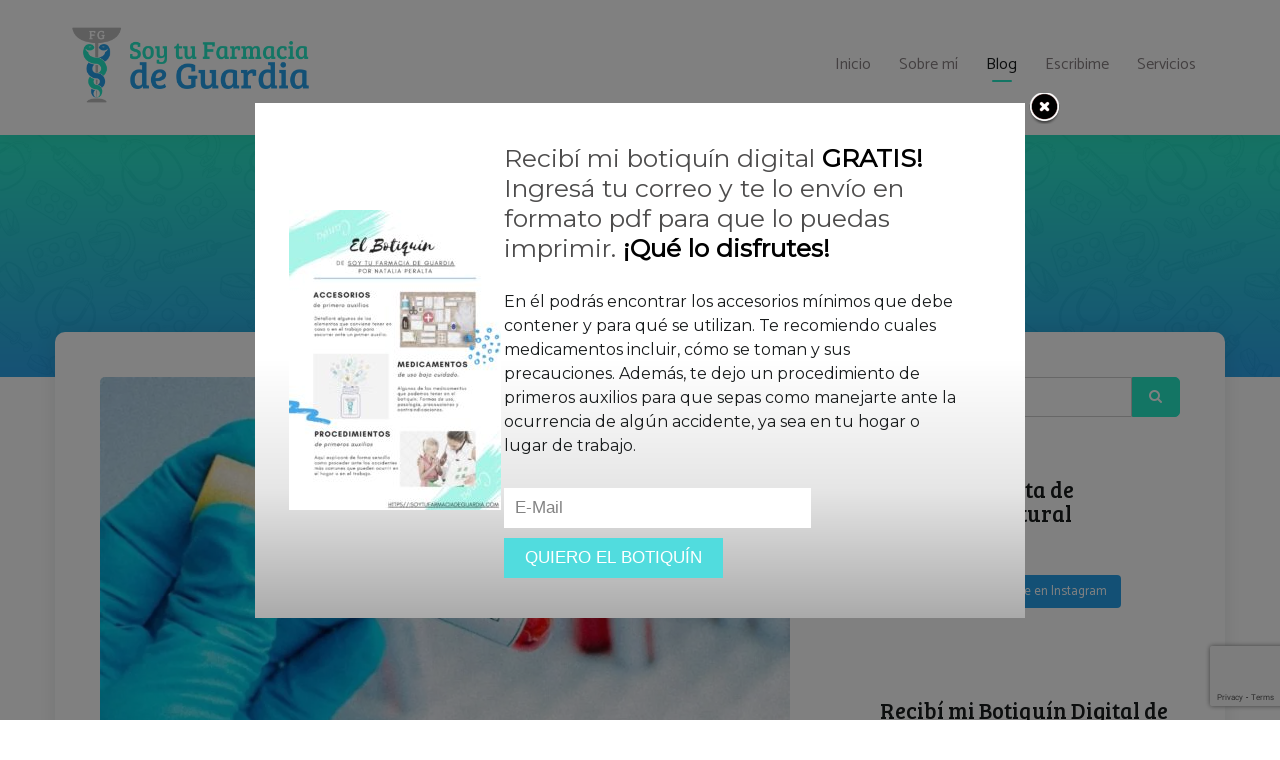

--- FILE ---
content_type: text/html; charset=UTF-8
request_url: https://soytufarmaciadeguardia.com/sifilis-sintomas-tratamiento-y-prevencion/
body_size: 29528
content:
<!DOCTYPE html><html lang="es"><head><meta charset="utf-8"><meta http-equiv="X-UA-Compatible" content="IE=edge"><meta name="viewport" content="width=device-width, initial-scale=1, user-scalable=none"><meta name="description" content="Blog de comunicación."><link rel="stylesheet" media="print" onload="this.onload=null;this.media='all';" id="ao_optimized_gfonts" href="https://fonts.googleapis.com/css?family=Bree+Serif%7CCatamaran:400,700&amp;display=swap"><link media="all" href="https://soytufarmaciadeguardia.com/wp-content/cache/autoptimize/css/autoptimize_2ed4bef3b0bbe2272b02c1fe7cb8f7dc.css" rel="stylesheet"><title>Sífilis: síntomas, tratamiento y prevención. • Soy tu Farmacia de Guardia</title><link rel="icon" type="image/png" href="https://soytufarmaciadeguardia.com/wp-content/themes/FarmaciaGuardia/img/logo-64.png" /><meta property='og:title' content='Sífilis: síntomas, tratamiento y prevención. • Soy tu Farmacia de Guardia'/><meta property='og:image' content='https://soytufarmaciadeguardia.com/wp-content/uploads/2019/08/si.jpg'/><meta property="og:image:type" content="image/jpg"><meta property="og:image:width" content="1024"><meta property="og:image:height" content="424"><meta property="og:image:alt" content="Sífilis: síntomas, tratamiento y prevención." /><meta property='og:type' content='website'/><meta property='og:url' content='https://soytufarmaciadeguardia.com/sifilis-sintomas-tratamiento-y-prevencion/'/><meta property='og:site_name' content='Sífilis: síntomas, tratamiento y prevención. • Soy tu Farmacia de Guardia'/><meta property='og:description' content='<p>Sífilis: síntomas, tratamiento y prevención. Veremos como se transmite esta enfermedad y cómo nos podemos sentir al contraerla. También detallaré como podemos tratarla y evitarla. La sífilis es una infección causada por la bacteria Treponema pallidum. Sus síntomas, su tratamiento [&hellip;]</p> '/><meta name='twitter:title' content='Sífilis: síntomas, tratamiento y prevención. • Soy tu Farmacia de Guardia' /><meta name='twitter:image' content='https://soytufarmaciadeguardia.com/wp-content/uploads/2019/08/si.jpg' /><meta name='twitter:url' content='https://soytufarmaciadeguardia.com/sifilis-sintomas-tratamiento-y-prevencion/' /><meta name='twitter:card' content='https://soytufarmaciadeguardia.com/sifilis-sintomas-tratamiento-y-prevencion/' /> <!--[if lt IE 9]> <script src="https://oss.maxcdn.com/libs/html5shiv/3.7.0/html5shiv.js"></script> <script src="https://oss.maxcdn.com/libs/respond.js/1.4.2/respond.min.js"></script> <![endif]--><meta name='robots' content='index, follow, max-image-preview:large, max-snippet:-1, max-video-preview:-1' /><meta name="description" content="Sífilis: Veremos como se transmite esta enfermedad, qué síntomas no da, cual es el tratamiento y las formas de prevención." /><link rel="canonical" href="https://soytufarmaciadeguardia.com/sifilis-sintomas-tratamiento-y-prevencion/" /><meta property="og:locale" content="es_ES" /><meta property="og:type" content="article" /><meta property="og:title" content="Sífilis: síntomas, tratamiento y prevención. - Soy tu Farmacia de Guardia" /><meta property="og:description" content="Sífilis: Veremos como se transmite esta enfermedad, qué síntomas no da, cual es el tratamiento y las formas de prevención." /><meta property="og:url" content="https://soytufarmaciadeguardia.com/sifilis-sintomas-tratamiento-y-prevencion/" /><meta property="og:site_name" content="Soy tu Farmacia de Guardia" /><meta property="article:published_time" content="2019-08-21T23:17:45+00:00" /><meta property="article:modified_time" content="2020-06-13T23:33:56+00:00" /><meta property="og:image" content="https://i0.wp.com/soytufarmaciadeguardia.com/wp-content/uploads/2019/08/si.jpg?fit=870%2C580&ssl=1" /><meta property="og:image:width" content="870" /><meta property="og:image:height" content="580" /><meta property="og:image:type" content="image/jpeg" /><meta name="author" content="natalia.peralta" /><meta name="twitter:card" content="summary_large_image" /><meta name="twitter:label1" content="Escrito por" /><meta name="twitter:data1" content="natalia.peralta" /><meta name="twitter:label2" content="Tiempo de lectura" /><meta name="twitter:data2" content="5 minutos" /> <script type="application/ld+json" class="yoast-schema-graph">{"@context":"https://schema.org","@graph":[{"@type":"Article","@id":"https://soytufarmaciadeguardia.com/sifilis-sintomas-tratamiento-y-prevencion/#article","isPartOf":{"@id":"https://soytufarmaciadeguardia.com/sifilis-sintomas-tratamiento-y-prevencion/"},"author":{"name":"natalia.peralta","@id":"https://soytufarmaciadeguardia.com/#/schema/person/3edfa976d0348d7f1fe9265e58715134"},"headline":"Sífilis: síntomas, tratamiento y prevención.","datePublished":"2019-08-21T23:17:45+00:00","dateModified":"2020-06-13T23:33:56+00:00","mainEntityOfPage":{"@id":"https://soytufarmaciadeguardia.com/sifilis-sintomas-tratamiento-y-prevencion/"},"wordCount":1033,"commentCount":1,"publisher":{"@id":"https://soytufarmaciadeguardia.com/#/schema/person/3edfa976d0348d7f1fe9265e58715134"},"image":{"@id":"https://soytufarmaciadeguardia.com/sifilis-sintomas-tratamiento-y-prevencion/#primaryimage"},"thumbnailUrl":"https://i0.wp.com/soytufarmaciadeguardia.com/wp-content/uploads/2019/08/si.jpg?fit=870%2C580&ssl=1","articleSection":["Medicamentos"],"inLanguage":"es","potentialAction":[{"@type":"CommentAction","name":"Comment","target":["https://soytufarmaciadeguardia.com/sifilis-sintomas-tratamiento-y-prevencion/#respond"]}]},{"@type":"WebPage","@id":"https://soytufarmaciadeguardia.com/sifilis-sintomas-tratamiento-y-prevencion/","url":"https://soytufarmaciadeguardia.com/sifilis-sintomas-tratamiento-y-prevencion/","name":"Sífilis: síntomas, tratamiento y prevención. - Soy tu Farmacia de Guardia","isPartOf":{"@id":"https://soytufarmaciadeguardia.com/#website"},"primaryImageOfPage":{"@id":"https://soytufarmaciadeguardia.com/sifilis-sintomas-tratamiento-y-prevencion/#primaryimage"},"image":{"@id":"https://soytufarmaciadeguardia.com/sifilis-sintomas-tratamiento-y-prevencion/#primaryimage"},"thumbnailUrl":"https://i0.wp.com/soytufarmaciadeguardia.com/wp-content/uploads/2019/08/si.jpg?fit=870%2C580&ssl=1","datePublished":"2019-08-21T23:17:45+00:00","dateModified":"2020-06-13T23:33:56+00:00","description":"Sífilis: Veremos como se transmite esta enfermedad, qué síntomas no da, cual es el tratamiento y las formas de prevención.","breadcrumb":{"@id":"https://soytufarmaciadeguardia.com/sifilis-sintomas-tratamiento-y-prevencion/#breadcrumb"},"inLanguage":"es","potentialAction":[{"@type":"ReadAction","target":["https://soytufarmaciadeguardia.com/sifilis-sintomas-tratamiento-y-prevencion/"]}]},{"@type":"ImageObject","inLanguage":"es","@id":"https://soytufarmaciadeguardia.com/sifilis-sintomas-tratamiento-y-prevencion/#primaryimage","url":"https://i0.wp.com/soytufarmaciadeguardia.com/wp-content/uploads/2019/08/si.jpg?fit=870%2C580&ssl=1","contentUrl":"https://i0.wp.com/soytufarmaciadeguardia.com/wp-content/uploads/2019/08/si.jpg?fit=870%2C580&ssl=1","width":870,"height":580},{"@type":"BreadcrumbList","@id":"https://soytufarmaciadeguardia.com/sifilis-sintomas-tratamiento-y-prevencion/#breadcrumb","itemListElement":[{"@type":"ListItem","position":1,"name":"Portada","item":"https://soytufarmaciadeguardia.com/"},{"@type":"ListItem","position":2,"name":"Blog","item":"https://soytufarmaciadeguardia.com/blog/"},{"@type":"ListItem","position":3,"name":"Sífilis: síntomas, tratamiento y prevención."}]},{"@type":"WebSite","@id":"https://soytufarmaciadeguardia.com/#website","url":"https://soytufarmaciadeguardia.com/","name":"Soy tu Farmacia de Guardia","description":"1° Blog de Atención Farmacéutica Online en Argentina","publisher":{"@id":"https://soytufarmaciadeguardia.com/#/schema/person/3edfa976d0348d7f1fe9265e58715134"},"potentialAction":[{"@type":"SearchAction","target":{"@type":"EntryPoint","urlTemplate":"https://soytufarmaciadeguardia.com/?s={search_term_string}"},"query-input":"required name=search_term_string"}],"inLanguage":"es"},{"@type":["Person","Organization"],"@id":"https://soytufarmaciadeguardia.com/#/schema/person/3edfa976d0348d7f1fe9265e58715134","name":"natalia.peralta","image":{"@type":"ImageObject","inLanguage":"es","@id":"https://soytufarmaciadeguardia.com/#/schema/person/image/","url":"https://secure.gravatar.com/avatar/fc3a90b86d86b2fd61c22b82d87fde71?s=96&d=mm&r=g","contentUrl":"https://secure.gravatar.com/avatar/fc3a90b86d86b2fd61c22b82d87fde71?s=96&d=mm&r=g","caption":"natalia.peralta"},"logo":{"@id":"https://soytufarmaciadeguardia.com/#/schema/person/image/"}}]}</script> <link rel='dns-prefetch' href='//stats.wp.com' /><link rel='dns-prefetch' href='//maxcdn.bootstrapcdn.com' /><link rel='dns-prefetch' href='//c0.wp.com' /><link rel='dns-prefetch' href='//i0.wp.com' /><link href='https://fonts.gstatic.com' crossorigin='anonymous' rel='preconnect' /><link rel="alternate" type="application/rss+xml" title="Soy tu Farmacia de Guardia &raquo; Comentario Sífilis: síntomas, tratamiento y prevención. del feed" href="https://soytufarmaciadeguardia.com/sifilis-sintomas-tratamiento-y-prevencion/feed/" /> <script defer src="[data-uri]"></script> <link rel='stylesheet' id='sb-font-awesome-css' href='https://maxcdn.bootstrapcdn.com/font-awesome/4.7.0/css/font-awesome.min.css?ver=6.5.7' type='text/css' media='all' /> <script type="text/javascript" src="https://soytufarmaciadeguardia.com/wp-includes/js/jquery/jquery.min.js?ver=3.7.1" id="jquery-core-js"></script> <script defer type="text/javascript" src="https://soytufarmaciadeguardia.com/wp-includes/js/jquery/jquery-migrate.min.js?ver=3.4.1" id="jquery-migrate-js"></script> <script defer type="text/javascript" src="https://soytufarmaciadeguardia.com/wp-content/plugins/popup-by-supsystic/js/common.min.js?ver=1.10.29" id="commonPps-js"></script> <script defer id="corePps-js-extra" src="[data-uri]"></script> <script defer type="text/javascript" src="https://soytufarmaciadeguardia.com/wp-content/plugins/popup-by-supsystic/js/core.min.js?ver=1.10.29" id="corePps-js"></script> <script defer id="frontend.popup-js-extra" src="[data-uri]"></script> <script defer type="text/javascript" src="https://soytufarmaciadeguardia.com/wp-content/cache/autoptimize/js/autoptimize_single_919b029fbe59a56ac02c1ff80e6b20f7.js?ver=1.10.29" id="frontend.popup-js"></script> <link rel="https://api.w.org/" href="https://soytufarmaciadeguardia.com/wp-json/" /><link rel="alternate" type="application/json" href="https://soytufarmaciadeguardia.com/wp-json/wp/v2/posts/285" /><link rel="EditURI" type="application/rsd+xml" title="RSD" href="https://soytufarmaciadeguardia.com/xmlrpc.php?rsd" /><meta name="generator" content="WordPress 6.5.7" /><link rel='shortlink' href='https://soytufarmaciadeguardia.com/?p=285' /><link rel="alternate" type="application/json+oembed" href="https://soytufarmaciadeguardia.com/wp-json/oembed/1.0/embed?url=https%3A%2F%2Fsoytufarmaciadeguardia.com%2Fsifilis-sintomas-tratamiento-y-prevencion%2F" /><link rel="alternate" type="text/xml+oembed" href="https://soytufarmaciadeguardia.com/wp-json/oembed/1.0/embed?url=https%3A%2F%2Fsoytufarmaciadeguardia.com%2Fsifilis-sintomas-tratamiento-y-prevencion%2F&#038;format=xml" /><meta name="generator" content="Elementor 3.20.3; features: e_optimized_assets_loading, additional_custom_breakpoints, block_editor_assets_optimize, e_image_loading_optimization; settings: css_print_method-external, google_font-enabled, font_display-auto"><meta name="generator" content="Powered by WPBakery Page Builder - drag and drop page builder for WordPress."/><link rel="icon" href="https://i0.wp.com/soytufarmaciadeguardia.com/wp-content/uploads/2020/05/cropped-logo-64.png?fit=32%2C32&#038;ssl=1" sizes="32x32" /><link rel="icon" href="https://i0.wp.com/soytufarmaciadeguardia.com/wp-content/uploads/2020/05/cropped-logo-64.png?fit=192%2C192&#038;ssl=1" sizes="192x192" /><link rel="apple-touch-icon" href="https://i0.wp.com/soytufarmaciadeguardia.com/wp-content/uploads/2020/05/cropped-logo-64.png?fit=180%2C180&#038;ssl=1" /><meta name="msapplication-TileImage" content="https://i0.wp.com/soytufarmaciadeguardia.com/wp-content/uploads/2020/05/cropped-logo-64.png?fit=270%2C270&#038;ssl=1" /> <noscript><style>.wpb_animate_when_almost_visible { opacity: 1; }</style></noscript></head><body class="post-template-default single single-post postid-285 single-format-standard wpb-js-composer js-comp-ver-6.1 vc_responsive elementor-default elementor-kit-443">
<nav class="navbar navbar-default" role="navigation"><div class="container"><div class="navbar-header"><div class="logo"><noscript><img src="https://soytufarmaciadeguardia.com/wp-content/themes/FarmaciaGuardia/img/logo-escritorio.png" alt="Logo Soy tu Farmacia de Guardia"></noscript><img class="lazyload" src='data:image/svg+xml,%3Csvg%20xmlns=%22http://www.w3.org/2000/svg%22%20viewBox=%220%200%20210%20140%22%3E%3C/svg%3E' data-src="https://soytufarmaciadeguardia.com/wp-content/themes/FarmaciaGuardia/img/logo-escritorio.png" alt="Logo Soy tu Farmacia de Guardia"></div> <button type="button" class="navbar-toggle" data-toggle="collapse" data-target="#bs-example-navbar-collapse-1"> <span class="sr-only">Toggle navigation</span> <span class="icon-bar"></span> <span class="icon-bar"></span> <span class="icon-bar"></span> </button></div><div class="collapse navbar-collapse" id="bs-example-navbar-collapse-1"><ul class="nav navbar-nav navbar-right"><li id="menu-item-14" class="menu-item menu-item-type-post_type menu-item-object-page menu-item-home menu-item-14"><a href="https://soytufarmaciadeguardia.com/">Inicio</a></li><li id="menu-item-116" class="menu-item menu-item-type-post_type menu-item-object-page menu-item-116"><a href="https://soytufarmaciadeguardia.com/sobre-mi/">Sobre mí</a></li><li id="menu-item-17" class="menu-item menu-item-type-post_type menu-item-object-page current_page_parent menu-item-17"><a href="https://soytufarmaciadeguardia.com/blog/">Blog</a></li><li id="menu-item-115" class="menu-item menu-item-type-post_type menu-item-object-page menu-item-115"><a href="https://soytufarmaciadeguardia.com/escribime/">Escribime</a></li><li id="menu-item-586" class="menu-item menu-item-type-post_type menu-item-object-page menu-item-586"><a href="https://soytufarmaciadeguardia.com/servicios/">Servicios</a></li></ul></div></div></nav><div class="marquesina-texto-chiquito"><div class="bg-marquesina"><div class="container"><div class="row"><div class="col-md-12"><p>Blog</p><h1>Sífilis: síntomas, tratamiento y prevención.</h1></div></div></div></div></div><div class="contenido"><div class="container caja-blog"><div class="row"><div class="col-md-8"><div class="noticia"><div class="img-responsive fondo-gris"> <noscript><img width="870" height="580" src="https://i0.wp.com/soytufarmaciadeguardia.com/wp-content/uploads/2019/08/si.jpg?resize=870%2C580&amp;ssl=1" class="attachment-1024x680 size-1024x680 wp-post-image" alt="" decoding="async" srcset="https://i0.wp.com/soytufarmaciadeguardia.com/wp-content/uploads/2019/08/si.jpg?w=870&amp;ssl=1 870w, https://i0.wp.com/soytufarmaciadeguardia.com/wp-content/uploads/2019/08/si.jpg?resize=300%2C200&amp;ssl=1 300w, https://i0.wp.com/soytufarmaciadeguardia.com/wp-content/uploads/2019/08/si.jpg?resize=768%2C512&amp;ssl=1 768w" sizes="(max-width: 870px) 100vw, 870px" /></noscript><img width="870" height="580" src='data:image/svg+xml,%3Csvg%20xmlns=%22http://www.w3.org/2000/svg%22%20viewBox=%220%200%20870%20580%22%3E%3C/svg%3E' data-src="https://i0.wp.com/soytufarmaciadeguardia.com/wp-content/uploads/2019/08/si.jpg?resize=870%2C580&amp;ssl=1" class="lazyload attachment-1024x680 size-1024x680 wp-post-image" alt="" decoding="async" data-srcset="https://i0.wp.com/soytufarmaciadeguardia.com/wp-content/uploads/2019/08/si.jpg?w=870&amp;ssl=1 870w, https://i0.wp.com/soytufarmaciadeguardia.com/wp-content/uploads/2019/08/si.jpg?resize=300%2C200&amp;ssl=1 300w, https://i0.wp.com/soytufarmaciadeguardia.com/wp-content/uploads/2019/08/si.jpg?resize=768%2C512&amp;ssl=1 768w" data-sizes="(max-width: 870px) 100vw, 870px" /></div><div class="item-categoria"> <a href="https://soytufarmaciadeguardia.com/categoria/medicamentos/" rel="category tag">Medicamentos</a> <i class="fa fa-calendar" aria-hidden="true" style="margin-left: 6px; margin-right: 2px;"></i> <span class="item-fecha">21 de agosto, 2019</span></div><div class="desc-entrada"><ul><li>Sífilis: síntomas, tratamiento y prevención. Veremos como se transmite esta enfermedad y cómo nos podemos sentir al contraerla. También detallaré como podemos tratarla y evitarla.</li></ul><p>La sífilis es una infección causada por la bacteria Treponema pallidum. Sus síntomas, su tratamiento al igual que su prevención, están muy estudiados. Sin embargo, sigue existiendo.</p><p>La sífilis se transmite:</p><ul><li>por contacto sexual</li><li>en forma congénita (embarazo o parto)</li><li>por transfusiones</li></ul><p>En Argentina, la tasa de casos reportados se cuadruplicó entre 2013 y 2018, con un pico en el rango etario de 15 a 24. Por eso en necesario el uso del preservativo tanto en el sexo oral como en el coito vaginal o anal. Su tratamiento tiene una eficacia conocida, pero para ello hay que detectarlo a tiempo y concurrir al médico ante cualquier síntoma o signo.</p><p>En resumen, veremos de la Sífilis: síntomas, tratamiento y prevención.</p><p>&nbsp;</p><h3>Síntomas</h3><p>Ésta enfermedad puede transcurrir o evolucionar en varias etapas:</p><ul><li><b>Temprana</b> (durante el 1° año que contrae la infección).<ul><li><b>Primaria</b>: Aparece una llaga o úlcera (chancro) en boca, amígdalas y/o genitales (ano, pene o vagina). No duele, desaparece sola. Se observan ganglios linfáticos inflamados.Por lo general en esta etapa no se realiza la consulta, se pasa por alto y no se realiza el tratamiento correcto, por lo que la enfermedad avanza.<u>Hayan o no lesiones, la infección se transmite.</u></li><li><b>Secundaria</b>: Después de 6 meses desaparecida la llaga pueden presentarse: erupciones cutáneas en el tronco, palmas y plantas (es la más común), caída del cabello, fiebre, dolor de cabeza, inflamación en los ojos. Se observan ganglios linfáticos inflamados.</li><li><b>Latente</b>: La persona no manifiesta síntomas, pero no está curada y transmite la bacteria. La infección se detecta en pruebas de laboratorio.</li></ul></li></ul><ul><li><b>Tardía </b>(después de dos años o más). Afecta al sistema nervioso y al corazón. Se puede manifestar con lesiones cerebrales, cardiopatías (aneurisma aórtico), lesiones en la médula espinal (dolores en los miembros inferiores, dificultad de movimiento de brazos y piernas, entumecimiento, parálisis general progresiva)</li></ul><p>El período de incubación es de entre 10 y 90 días.</p><p>&nbsp;</p><h3>Tratamiento farmacológico</h3><h4><strong>Sífilis temprana (primaria, secundaria)</strong></h4><p>Penicilina G benzatina 2.400.000 UI intramuscular por semana en 3 dosis.</p><p>Doxiciclina, 100 mg oral, 21 d.</p><p>Otros: amoxicilina + probenecid, ceftriaxona, penicilina G procaína + probenecid.</p><p>En los alérgicos a la penicilina: doxiciclina o eritromicina.</p><h4><strong>Sífilis tardía y neurosífilis</strong></h4><p>Penicilina G sódica .</p><p>Otros: amoxicilina + probenecid, doxiciclina, ceftriaxona y penicilina G procaína + probenecid.</p><p>En los alérgicos a la penicilina se recomienda la desensibilización y el tratamiento con penicilina y, como alternativa, el cloranfenicol.</p><h4><strong>Sífilis en el embarazo</strong></h4><p>Las gestantes deberían recibir tratamiento adecuado al estadio de la sífilis. Es de elección la penicilina, incluso en los alérgicos, donde es necesaria la desensibilización, porque tanto las tetraciclinas como el cloranfenicol no se recomiendan explícitamente.</p><h4><strong>Sífilis congénita</strong></h4><p>Se recomienda efectuar el tratamiento en aquellos niños nacidos de madres no tratadas correctamente, y es de elección la penicilina G sódica o la penicilina G procaína.</p><h4><strong>Sífilis en los inmunodeprimidos</strong></h4><p>Estos pacientes deben ser tratados siguiendo el mismo esquema que para la neurosífilis.</p><h4><strong>Infección persistente</strong></h4><p>Hay pacientes en los que, a pesar de un tratamiento adecuado, las pruebas reagínicas no llegan a negativizarse. Al parecer, se debe a que en estos pacientes quedan treponemas en lugares en los que se alcanzan con dificultad niveles adecuados de antibiótico: cámara anterior del ojo, LCR (líquido cefaleoraquídeo), laberinto, etc.</p><p>&nbsp;</p><h3>Seguimiento del tratamiento</h3><p>En todos los pacientes con sífilis precoz y congénita hay que repetir las pruebas no treponémicas cuantitativas (RPR o VDRL) al cabo de uno, tres, seis y 12 meses del tratamiento de la sífilis. En los pacientes infectados por el VIH, además de estos controles, se efectuarán otros adicionales en el segundo y noveno mes después del tratamiento.</p><p>Al cabo de 12 meses pueden haberse negativizado el 40-75% de las sífilis primarias y el 20-40% de las secundarias. No es necesario hacer estudio del LCR.</p><h4>Si a los 12 meses&#8230;</h4><p>siguen siendo positivas, se hace necesario un nuevo ciclo de tratamiento ante la posibilidad de un fracaso terapéutico o de una reinfección. Si el título no disminuye cuatro veces en 12 meses, si aumenta en su transcurso o si persisten o reaparecen los síntomas clínicos, hay que realizar un estudio en el LCR y administrar tratamiento de neurosífilis si se observan alteraciones analíticas.</p><h4>En la sífilis latente y terciaria&#8230;</h4><p>se parte de títulos bajos antes del tratamiento y el 50% se mantienen seropositivos con títulos que no disminuyen cuatro veces, incluso durante años después del tratamiento. En estos casos estaría justificado un nuevo ciclo de tratamiento si apareciesen síntomas o si aumentasen los títulos.</p><h4>En la neurosífilis&#8230;</h4><p>es conveniente hacer un estudio del LCR cada 3-6 meses durante tres años después del tratamiento, a menos que los parámetros se normalicen. En el 95% de los casos bien tratados las células se normalizan a los 2-4 años, la disminución de proteínas es más lenta y la disminución del VDRL es gradual en varios años. Hay que evaluar el índice de anticuerpos intratecales contra T. pallidum.</p><p>&nbsp;</p><h3>Prevención</h3><p>Sífilis: síntomas, tratamiento y prevención.</p><p>En Argentina, la tasa de casos reportados se cuadruplicó entre 2013 y 2018, con un pico en el rango etáreo de 15 a 24. Por eso en necesario el uso del preservativo tanto en el sexo oral como en el coito vaginal o anal. Y consultar la médico ante la detección de cualquier signo o síntoma.</p><p>&nbsp;</p><p>Fuentes:</p><p><a href="https://www.clarin.com/buena-vida/sifilis-vieja-enfermedad-reaparecio-usa-preservativo_0_sXKk7tC5S.html">https://www.clarin.com/buena-vida/sifilis-vieja-enfermedad-reaparecio-usa-preservativo_0_sXKk7tC5S.html</a></p><p><a href="https://www.seimc.org/contenidos/ccs/revisionestematicas/serologia/sifilis.pdf">https://www.seimc.org/contenidos/ccs/revisionestematicas/serologia/sifilis.pdf</a></p><p><a href="http://publicacionesmedicina.uc.cl/AltoRiesgo/sifilis.html">http://publicacionesmedicina.uc.cl/AltoRiesgo/sifilis.html</a></p><p>&nbsp;</p><hr><div class="wpcf7 no-js" id="wpcf7-f225-p285-o2" lang="es-ES" dir="ltr"><div class="screen-reader-response"><p role="status" aria-live="polite" aria-atomic="true"></p><ul></ul></div><form action="/sifilis-sintomas-tratamiento-y-prevencion/#wpcf7-f225-p285-o2" method="post" class="wpcf7-form init" aria-label="Formulario de contacto" novalidate="novalidate" data-status="init"><div style="display: none;"> <input type="hidden" name="_wpcf7" value="225" /> <input type="hidden" name="_wpcf7_version" value="5.9.3" /> <input type="hidden" name="_wpcf7_locale" value="es_ES" /> <input type="hidden" name="_wpcf7_unit_tag" value="wpcf7-f225-p285-o2" /> <input type="hidden" name="_wpcf7_container_post" value="285" /> <input type="hidden" name="_wpcf7_posted_data_hash" value="" /> <input type="hidden" name="_wpcf7_recaptcha_response" value="" /></div><div style="background-color: #f9f9f9; border: 1px solid #259fe8; padding: 20px 15px 5px; border-radius: 5px; text-align:center;"><h3>¿Te interesa recibir novedades por mail? Suscribite ahora.</h3><p><label> Tu nombre (requerido)<br /> <span class="wpcf7-form-control-wrap" data-name="your-name"><input size="40" class="wpcf7-form-control wpcf7-text wpcf7-validates-as-required" aria-required="true" aria-invalid="false" value="" type="text" name="your-name" /></span> </label></p><p><label> Tu correo electrónico (requerido)<br /> <span class="wpcf7-form-control-wrap" data-name="your-email"><input size="40" class="wpcf7-form-control wpcf7-email wpcf7-validates-as-required wpcf7-text wpcf7-validates-as-email" aria-required="true" aria-invalid="false" value="" type="email" name="your-email" /></span> </label></p><p><input class="wpcf7-form-control wpcf7-submit has-spinner" type="submit" value="Suscribirse" /></p></div><p style="display: none !important;" class="akismet-fields-container" data-prefix="_wpcf7_ak_"><label>&#916;<textarea name="_wpcf7_ak_hp_textarea" cols="45" rows="8" maxlength="100"></textarea></label><input type="hidden" id="ak_js_2" name="_wpcf7_ak_js" value="84"/><script defer src="[data-uri]"></script></p><div class="wpcf7-response-output" aria-hidden="true"></div></form></div></div><hr><div class="tags-entrada"><span>Etiquetas: </span></div><div class="social-share"> <span>Compartir:</span> <a data-original-title="Facebook" href="https://www.facebook.com/sharer.php?u=https://soytufarmaciadeguardia.com/sifilis-sintomas-tratamiento-y-prevencion/" target="_blank" class="facebook-share" data-placement="top" data-toggle="tooltip" title=""><i class="fa fa-facebook"></i></a> <a data-original-title="Twitter" href="https://twitter.com/share?url=https://soytufarmaciadeguardia.com/sifilis-sintomas-tratamiento-y-prevencion/&amp;text=Sífilis: síntomas, tratamiento y prevención." target="_blank" class="twitter-share" data-placement="top" data-toggle="tooltip" title=""><i class="fa fa-twitter"></i></a> <a data-original-title="Whatsapp" href="whatsapp://send?text=Sífilis: síntomas, tratamiento y prevención.%20–%20https://soytufarmaciadeguardia.com/sifilis-sintomas-tratamiento-y-prevencion/" target="_blank" class="whatsapp-share" data-placement="top" data-toggle="tooltip" title=""><i class="fa fa-whatsapp"></i></a></div><hr><div id="disqus_thread"></div> <script defer src="[data-uri]"></script> <noscript>Por favor active el JavaScript para ver los <a href="https://disqus.com/?ref_noscript">comentarios provistos por Disqus.</a></noscript></div></div><div class="col-md-4"><section class="sidebar-item"><form class="form-inline search-form" name="search" method="get" action=""><div class="form-group"> <input class="form-control" type="text" name="s" value="" placeholder="Buscar una entrada" id="search" /><button type="submit" class="btn btn-rojo"><i class="fa fa-search" aria-hidden="true"></i></button></div></form></section><section class="sidebar-item"><h2 class="widget-header">Visita mi cuenta de Cosmética Natural</h2><div id="sb_instagram"  class="sbi sbi_mob_col_1 sbi_tab_col_2 sbi_col_4 sbi_width_resp" style="padding-bottom: 30px;width: 100%;" data-feedid="sbi_somosanahata_cosmeticanatural#4"  data-res="auto" data-cols="4" data-colsmobile="1" data-colstablet="2" data-num="4" data-nummobile="" data-shortcode-atts="{}"  data-postid="285" data-locatornonce="93ea343fb8" data-sbi-flags="favorLocal"><div id="sbi_images"  style="padding: 15px;"></div><div id="sbi_load" > <span class="sbi_follow_btn sbi_custom"> <a href="https://www.instagram.com/somosanahata_cosmeticanatural/" style="background: rgb(37,159,232);color: rgb(255,255,255);" target="_blank" rel="nofollow noopener"> <svg class="svg-inline--fa fa-instagram fa-w-14" aria-hidden="true" data-fa-processed="" aria-label="Instagram" data-prefix="fab" data-icon="instagram" role="img" viewBox="0 0 448 512"> <path fill="currentColor" d="M224.1 141c-63.6 0-114.9 51.3-114.9 114.9s51.3 114.9 114.9 114.9S339 319.5 339 255.9 287.7 141 224.1 141zm0 189.6c-41.1 0-74.7-33.5-74.7-74.7s33.5-74.7 74.7-74.7 74.7 33.5 74.7 74.7-33.6 74.7-74.7 74.7zm146.4-194.3c0 14.9-12 26.8-26.8 26.8-14.9 0-26.8-12-26.8-26.8s12-26.8 26.8-26.8 26.8 12 26.8 26.8zm76.1 27.2c-1.7-35.9-9.9-67.7-36.2-93.9-26.2-26.2-58-34.4-93.9-36.2-37-2.1-147.9-2.1-184.9 0-35.8 1.7-67.6 9.9-93.9 36.1s-34.4 58-36.2 93.9c-2.1 37-2.1 147.9 0 184.9 1.7 35.9 9.9 67.7 36.2 93.9s58 34.4 93.9 36.2c37 2.1 147.9 2.1 184.9 0 35.9-1.7 67.7-9.9 93.9-36.2 26.2-26.2 34.4-58 36.2-93.9 2.1-37 2.1-147.8 0-184.8zM398.8 388c-7.8 19.6-22.9 34.7-42.6 42.6-29.5 11.7-99.5 9-132.1 9s-102.7 2.6-132.1-9c-19.6-7.8-34.7-22.9-42.6-42.6-11.7-29.5-9-99.5-9-132.1s-2.6-102.7 9-132.1c7.8-19.6 22.9-34.7 42.6-42.6 29.5-11.7 99.5-9 132.1-9s102.7-2.6 132.1 9c19.6 7.8 34.7 22.9 42.6 42.6 11.7 29.5 9 99.5 9 132.1s2.7 102.7-9 132.1z"></path> </svg> <span>Seguime en Instagram</span> </a> </span></div> <span class="sbi_resized_image_data" data-feed-id="sbi_somosanahata_cosmeticanatural#4" data-resized="[]"> </span></div></section><section class="sidebar-item"><h2 class="widget-header">Recibí mi Botiquín Digital de regalo!</h2><section id="yikes-mailchimp-container-1" class="yikes-mailchimp-container yikes-mailchimp-container-1 "><form id="suscripcion-1" class="yikes-easy-mc-form yikes-easy-mc-form-1  " method="POST" data-attr-form-id="1"> <label for="yikes-easy-mc-form-1-FNAME"  class="FNAME-label yikes-mailchimp-field-required "> <span class="FNAME-label"> Nombre </span> <input id="yikes-easy-mc-form-1-FNAME"  name="FNAME"  placeholder=""  class="yikes-easy-mc-text "  required="required" type="text"  value=""> </label> <label for="yikes-easy-mc-form-1-EMAIL"  class="EMAIL-label yikes-mailchimp-field-required "> <span class="EMAIL-label"> Correo electrónico </span> <input id="yikes-easy-mc-form-1-EMAIL"  name="EMAIL"  placeholder=""  class="yikes-easy-mc-email "  required="required" type="email"  value=""> </label> <input type="hidden" name="yikes-mailchimp-honeypot" id="yikes-mailchimp-honeypot-1" value=""> <input type="hidden" name="yikes-mailchimp-associated-list-id" id="yikes-mailchimp-associated-list-id-1" value="ee819e572e"> <input type="hidden" name="yikes-mailchimp-submitted-form" id="yikes-mailchimp-submitted-form-1" value="1"> <button type="submit" class="yikes-easy-mc-submit-button yikes-easy-mc-submit-button-1 btn btn-primary "> <span class="yikes-mailchimp-submit-button-span-text">Enviar</span></button> <input type="hidden" id="yikes_easy_mc_new_subscriber_1" name="yikes_easy_mc_new_subscriber" value="57860ca9f2"> <input type="hidden" name="_wp_http_referer" value="/sifilis-sintomas-tratamiento-y-prevencion/" /></form></section></section><section class="sidebar-item"><h2 class="widget-header">Publicaciones recientes</h2><ul><li> <a href="https://soytufarmaciadeguardia.com/comunicacion-eficaz-como-llevarla-a-cabo/">Comunicación eficaz: cómo llevarla a cabo</a></li><li> <a href="https://soytufarmaciadeguardia.com/farmaceuticos-argentinos-homologando-en-espana/">Farmacéuticos Argentinos homologando en España</a></li><li> <a href="https://soytufarmaciadeguardia.com/cuanto-uso-de-salbutamol-para-nebulizar/">¿Cuánto uso de salbutamol para nebulizar?</a></li><li> <a href="https://soytufarmaciadeguardia.com/estadisticas-y-metricas-de-instagram/">Estadísticas y métricas de Instagram</a></li><li> <a href="https://soytufarmaciadeguardia.com/perfil-de-cliente-ideal/">Perfil de cliente ideal</a></li><li> <a href="https://soytufarmaciadeguardia.com/objetivos-en-la-comunicacion/">Objetivos en la comunicación</a></li><li> <a href="https://soytufarmaciadeguardia.com/embudo-de-ventas/">Embudo de ventas</a></li></ul></section></div></div></div></div></div></div></div></div><div class="linea-footer-sup"></div><footer><div class="container"><div class="row"><div class="col-md-4"><div class="redes-sociales-footer"> <a href="https://www.facebook.com/Soy-tu-Farmacia-de-Guardia-2493916797389408/" target="_blank" class="facebook-share" ><i class="fa fa-facebook"></i></a> <a href="https://www.instagram.com/soytufarmaciadeguardia/" target="_blank" class="instagram-share" ><i class="fa fa-instagram"></i></a></div></div><div class="col-md-8"><p>Copyright &copy; 2025 • <a href="https://soytufarmaciadeguardia.com">Soy tu Farmacia de Guardia</a>. Diseño de <a href="https://chiavassapablo.com" target="_blank" title="Chiavassa Pablo">Chiavassa Pablo</a></p></div></div></div></footer> <a href="#0" class="cd-top" data-toggle="tooltip" data-placement="left" title="Ir hacia arriba"><i class="fa fa-arrow-up"></i></a>  <script defer src="https://ajax.googleapis.com/ajax/libs/jquery/1.11.0/jquery.min.js"></script>  <script defer src="https://soytufarmaciadeguardia.com/wp-content/themes/FarmaciaGuardia/js/bootstrap.min.js"></script> <script defer src="[data-uri]"></script>  <script defer src="https://soytufarmaciadeguardia.com/wp-content/themes/FarmaciaGuardia/owlcarousel/owl.carousel.min.js"></script>  <script defer src="[data-uri]"></script> <script defer src="[data-uri]"></script> <script defer src="[data-uri]"></script>  <script defer src="[data-uri]"></script>  <script defer src="[data-uri]"></script>  <script defer src="[data-uri]"></script> <noscript><style>.lazyload{display:none;}</style></noscript><script data-noptimize="1">window.lazySizesConfig=window.lazySizesConfig||{};window.lazySizesConfig.loadMode=1;</script><script defer data-noptimize="1" src='https://soytufarmaciadeguardia.com/wp-content/plugins/autoptimize/classes/external/js/lazysizes.min.js?ao_version=3.1.11'></script> <script defer type="text/javascript" src="https://soytufarmaciadeguardia.com/wp-content/cache/autoptimize/js/autoptimize_single_91954b488a9bfcade528d6ff5c7ce83f.js?ver=1712091761" id="akismet-frontend-js"></script> <script defer type="text/javascript" src="https://soytufarmaciadeguardia.com/wp-content/cache/autoptimize/js/autoptimize_single_328b8123661abdd5f4a0c695e7aa9dcc.js?minify=false&amp;ver=132249e245926ae3e188" id="jetpack-photon-js"></script> <script defer type="text/javascript" src="https://soytufarmaciadeguardia.com/wp-content/cache/autoptimize/js/autoptimize_single_efc27e253fae1b7b891fb5a40e687768.js?ver=5.9.3" id="swv-js"></script> <script defer id="contact-form-7-js-extra" src="[data-uri]"></script> <script defer type="text/javascript" src="https://soytufarmaciadeguardia.com/wp-content/cache/autoptimize/js/autoptimize_single_917602d642f84a211838f0c1757c4dc1.js?ver=5.9.3" id="contact-form-7-js"></script> <script defer id="cffscripts-js-extra" src="[data-uri]"></script> <script defer type="text/javascript" src="https://soytufarmaciadeguardia.com/wp-content/cache/autoptimize/js/autoptimize_single_cb4343265f9050e3db47a09945a9edec.js?ver=4.2.3" id="cffscripts-js"></script> <script defer type="text/javascript" src="https://www.google.com/recaptcha/api.js?render=6LfZk6gUAAAAAA_GJ1kEayfHkXgK1ZySfwD5sMgj&amp;ver=3.0" id="google-recaptcha-js"></script> <script type="text/javascript" src="https://soytufarmaciadeguardia.com/wp-includes/js/dist/vendor/wp-polyfill-inert.min.js?ver=3.1.2" id="wp-polyfill-inert-js"></script> <script type="text/javascript" src="https://soytufarmaciadeguardia.com/wp-includes/js/dist/vendor/regenerator-runtime.min.js?ver=0.14.0" id="regenerator-runtime-js"></script> <script type="text/javascript" src="https://soytufarmaciadeguardia.com/wp-includes/js/dist/vendor/wp-polyfill.min.js?ver=3.15.0" id="wp-polyfill-js"></script> <script defer id="wpcf7-recaptcha-js-extra" src="[data-uri]"></script> <script defer type="text/javascript" src="https://soytufarmaciadeguardia.com/wp-content/cache/autoptimize/js/autoptimize_single_ec0187677793456f98473f49d9e9b95f.js?ver=5.9.3" id="wpcf7-recaptcha-js"></script> <script defer type="text/javascript" src="https://stats.wp.com/e-202549.js" id="jetpack-stats-js" data-wp-strategy="defer"></script> <script type="text/javascript" id="jetpack-stats-js-after">_stq = window._stq || [];
_stq.push([ "view", JSON.parse("{\"v\":\"ext\",\"blog\":\"163077424\",\"post\":\"285\",\"tz\":\"-3\",\"srv\":\"soytufarmaciadeguardia.com\",\"j\":\"1:13.2.3\"}") ]);
_stq.push([ "clickTrackerInit", "163077424", "285" ]);</script> <script defer id="sbi_scripts-js-extra" src="[data-uri]"></script> <script defer type="text/javascript" src="https://soytufarmaciadeguardia.com/wp-content/plugins/instagram-feed/js/sbi-scripts.min.js?ver=6.2.10" id="sbi_scripts-js"></script> <script defer id="yikes-easy-mc-ajax-js-extra" src="[data-uri]"></script> <script defer type="text/javascript" src="https://soytufarmaciadeguardia.com/wp-content/plugins/yikes-inc-easy-mailchimp-extender/public/js/yikes-mc-ajax-forms.min.js?ver=6.9.0" id="yikes-easy-mc-ajax-js"></script> <script defer id="form-submission-helpers-js-extra" src="[data-uri]"></script> <script defer type="text/javascript" src="https://soytufarmaciadeguardia.com/wp-content/plugins/yikes-inc-easy-mailchimp-extender/public/js/form-submission-helpers.min.js?ver=6.9.0" id="form-submission-helpers-js"></script> <script defer src="[data-uri]"></script> <script defer id="dsq-count-scr" src="//soytufarmaciadeguardia-com.disqus.com/count.js"></script> <script defer src="//code.jivosite.com/widget.js" jv-id="LgLTjabjjz"></script> </body></html>

--- FILE ---
content_type: text/html; charset=utf-8
request_url: https://www.google.com/recaptcha/api2/anchor?ar=1&k=6LfZk6gUAAAAAA_GJ1kEayfHkXgK1ZySfwD5sMgj&co=aHR0cHM6Ly9zb3l0dWZhcm1hY2lhZGVndWFyZGlhLmNvbTo0NDM.&hl=en&v=TkacYOdEJbdB_JjX802TMer9&size=invisible&anchor-ms=20000&execute-ms=15000&cb=37259srxpraw
body_size: 45474
content:
<!DOCTYPE HTML><html dir="ltr" lang="en"><head><meta http-equiv="Content-Type" content="text/html; charset=UTF-8">
<meta http-equiv="X-UA-Compatible" content="IE=edge">
<title>reCAPTCHA</title>
<style type="text/css">
/* cyrillic-ext */
@font-face {
  font-family: 'Roboto';
  font-style: normal;
  font-weight: 400;
  src: url(//fonts.gstatic.com/s/roboto/v18/KFOmCnqEu92Fr1Mu72xKKTU1Kvnz.woff2) format('woff2');
  unicode-range: U+0460-052F, U+1C80-1C8A, U+20B4, U+2DE0-2DFF, U+A640-A69F, U+FE2E-FE2F;
}
/* cyrillic */
@font-face {
  font-family: 'Roboto';
  font-style: normal;
  font-weight: 400;
  src: url(//fonts.gstatic.com/s/roboto/v18/KFOmCnqEu92Fr1Mu5mxKKTU1Kvnz.woff2) format('woff2');
  unicode-range: U+0301, U+0400-045F, U+0490-0491, U+04B0-04B1, U+2116;
}
/* greek-ext */
@font-face {
  font-family: 'Roboto';
  font-style: normal;
  font-weight: 400;
  src: url(//fonts.gstatic.com/s/roboto/v18/KFOmCnqEu92Fr1Mu7mxKKTU1Kvnz.woff2) format('woff2');
  unicode-range: U+1F00-1FFF;
}
/* greek */
@font-face {
  font-family: 'Roboto';
  font-style: normal;
  font-weight: 400;
  src: url(//fonts.gstatic.com/s/roboto/v18/KFOmCnqEu92Fr1Mu4WxKKTU1Kvnz.woff2) format('woff2');
  unicode-range: U+0370-0377, U+037A-037F, U+0384-038A, U+038C, U+038E-03A1, U+03A3-03FF;
}
/* vietnamese */
@font-face {
  font-family: 'Roboto';
  font-style: normal;
  font-weight: 400;
  src: url(//fonts.gstatic.com/s/roboto/v18/KFOmCnqEu92Fr1Mu7WxKKTU1Kvnz.woff2) format('woff2');
  unicode-range: U+0102-0103, U+0110-0111, U+0128-0129, U+0168-0169, U+01A0-01A1, U+01AF-01B0, U+0300-0301, U+0303-0304, U+0308-0309, U+0323, U+0329, U+1EA0-1EF9, U+20AB;
}
/* latin-ext */
@font-face {
  font-family: 'Roboto';
  font-style: normal;
  font-weight: 400;
  src: url(//fonts.gstatic.com/s/roboto/v18/KFOmCnqEu92Fr1Mu7GxKKTU1Kvnz.woff2) format('woff2');
  unicode-range: U+0100-02BA, U+02BD-02C5, U+02C7-02CC, U+02CE-02D7, U+02DD-02FF, U+0304, U+0308, U+0329, U+1D00-1DBF, U+1E00-1E9F, U+1EF2-1EFF, U+2020, U+20A0-20AB, U+20AD-20C0, U+2113, U+2C60-2C7F, U+A720-A7FF;
}
/* latin */
@font-face {
  font-family: 'Roboto';
  font-style: normal;
  font-weight: 400;
  src: url(//fonts.gstatic.com/s/roboto/v18/KFOmCnqEu92Fr1Mu4mxKKTU1Kg.woff2) format('woff2');
  unicode-range: U+0000-00FF, U+0131, U+0152-0153, U+02BB-02BC, U+02C6, U+02DA, U+02DC, U+0304, U+0308, U+0329, U+2000-206F, U+20AC, U+2122, U+2191, U+2193, U+2212, U+2215, U+FEFF, U+FFFD;
}
/* cyrillic-ext */
@font-face {
  font-family: 'Roboto';
  font-style: normal;
  font-weight: 500;
  src: url(//fonts.gstatic.com/s/roboto/v18/KFOlCnqEu92Fr1MmEU9fCRc4AMP6lbBP.woff2) format('woff2');
  unicode-range: U+0460-052F, U+1C80-1C8A, U+20B4, U+2DE0-2DFF, U+A640-A69F, U+FE2E-FE2F;
}
/* cyrillic */
@font-face {
  font-family: 'Roboto';
  font-style: normal;
  font-weight: 500;
  src: url(//fonts.gstatic.com/s/roboto/v18/KFOlCnqEu92Fr1MmEU9fABc4AMP6lbBP.woff2) format('woff2');
  unicode-range: U+0301, U+0400-045F, U+0490-0491, U+04B0-04B1, U+2116;
}
/* greek-ext */
@font-face {
  font-family: 'Roboto';
  font-style: normal;
  font-weight: 500;
  src: url(//fonts.gstatic.com/s/roboto/v18/KFOlCnqEu92Fr1MmEU9fCBc4AMP6lbBP.woff2) format('woff2');
  unicode-range: U+1F00-1FFF;
}
/* greek */
@font-face {
  font-family: 'Roboto';
  font-style: normal;
  font-weight: 500;
  src: url(//fonts.gstatic.com/s/roboto/v18/KFOlCnqEu92Fr1MmEU9fBxc4AMP6lbBP.woff2) format('woff2');
  unicode-range: U+0370-0377, U+037A-037F, U+0384-038A, U+038C, U+038E-03A1, U+03A3-03FF;
}
/* vietnamese */
@font-face {
  font-family: 'Roboto';
  font-style: normal;
  font-weight: 500;
  src: url(//fonts.gstatic.com/s/roboto/v18/KFOlCnqEu92Fr1MmEU9fCxc4AMP6lbBP.woff2) format('woff2');
  unicode-range: U+0102-0103, U+0110-0111, U+0128-0129, U+0168-0169, U+01A0-01A1, U+01AF-01B0, U+0300-0301, U+0303-0304, U+0308-0309, U+0323, U+0329, U+1EA0-1EF9, U+20AB;
}
/* latin-ext */
@font-face {
  font-family: 'Roboto';
  font-style: normal;
  font-weight: 500;
  src: url(//fonts.gstatic.com/s/roboto/v18/KFOlCnqEu92Fr1MmEU9fChc4AMP6lbBP.woff2) format('woff2');
  unicode-range: U+0100-02BA, U+02BD-02C5, U+02C7-02CC, U+02CE-02D7, U+02DD-02FF, U+0304, U+0308, U+0329, U+1D00-1DBF, U+1E00-1E9F, U+1EF2-1EFF, U+2020, U+20A0-20AB, U+20AD-20C0, U+2113, U+2C60-2C7F, U+A720-A7FF;
}
/* latin */
@font-face {
  font-family: 'Roboto';
  font-style: normal;
  font-weight: 500;
  src: url(//fonts.gstatic.com/s/roboto/v18/KFOlCnqEu92Fr1MmEU9fBBc4AMP6lQ.woff2) format('woff2');
  unicode-range: U+0000-00FF, U+0131, U+0152-0153, U+02BB-02BC, U+02C6, U+02DA, U+02DC, U+0304, U+0308, U+0329, U+2000-206F, U+20AC, U+2122, U+2191, U+2193, U+2212, U+2215, U+FEFF, U+FFFD;
}
/* cyrillic-ext */
@font-face {
  font-family: 'Roboto';
  font-style: normal;
  font-weight: 900;
  src: url(//fonts.gstatic.com/s/roboto/v18/KFOlCnqEu92Fr1MmYUtfCRc4AMP6lbBP.woff2) format('woff2');
  unicode-range: U+0460-052F, U+1C80-1C8A, U+20B4, U+2DE0-2DFF, U+A640-A69F, U+FE2E-FE2F;
}
/* cyrillic */
@font-face {
  font-family: 'Roboto';
  font-style: normal;
  font-weight: 900;
  src: url(//fonts.gstatic.com/s/roboto/v18/KFOlCnqEu92Fr1MmYUtfABc4AMP6lbBP.woff2) format('woff2');
  unicode-range: U+0301, U+0400-045F, U+0490-0491, U+04B0-04B1, U+2116;
}
/* greek-ext */
@font-face {
  font-family: 'Roboto';
  font-style: normal;
  font-weight: 900;
  src: url(//fonts.gstatic.com/s/roboto/v18/KFOlCnqEu92Fr1MmYUtfCBc4AMP6lbBP.woff2) format('woff2');
  unicode-range: U+1F00-1FFF;
}
/* greek */
@font-face {
  font-family: 'Roboto';
  font-style: normal;
  font-weight: 900;
  src: url(//fonts.gstatic.com/s/roboto/v18/KFOlCnqEu92Fr1MmYUtfBxc4AMP6lbBP.woff2) format('woff2');
  unicode-range: U+0370-0377, U+037A-037F, U+0384-038A, U+038C, U+038E-03A1, U+03A3-03FF;
}
/* vietnamese */
@font-face {
  font-family: 'Roboto';
  font-style: normal;
  font-weight: 900;
  src: url(//fonts.gstatic.com/s/roboto/v18/KFOlCnqEu92Fr1MmYUtfCxc4AMP6lbBP.woff2) format('woff2');
  unicode-range: U+0102-0103, U+0110-0111, U+0128-0129, U+0168-0169, U+01A0-01A1, U+01AF-01B0, U+0300-0301, U+0303-0304, U+0308-0309, U+0323, U+0329, U+1EA0-1EF9, U+20AB;
}
/* latin-ext */
@font-face {
  font-family: 'Roboto';
  font-style: normal;
  font-weight: 900;
  src: url(//fonts.gstatic.com/s/roboto/v18/KFOlCnqEu92Fr1MmYUtfChc4AMP6lbBP.woff2) format('woff2');
  unicode-range: U+0100-02BA, U+02BD-02C5, U+02C7-02CC, U+02CE-02D7, U+02DD-02FF, U+0304, U+0308, U+0329, U+1D00-1DBF, U+1E00-1E9F, U+1EF2-1EFF, U+2020, U+20A0-20AB, U+20AD-20C0, U+2113, U+2C60-2C7F, U+A720-A7FF;
}
/* latin */
@font-face {
  font-family: 'Roboto';
  font-style: normal;
  font-weight: 900;
  src: url(//fonts.gstatic.com/s/roboto/v18/KFOlCnqEu92Fr1MmYUtfBBc4AMP6lQ.woff2) format('woff2');
  unicode-range: U+0000-00FF, U+0131, U+0152-0153, U+02BB-02BC, U+02C6, U+02DA, U+02DC, U+0304, U+0308, U+0329, U+2000-206F, U+20AC, U+2122, U+2191, U+2193, U+2212, U+2215, U+FEFF, U+FFFD;
}

</style>
<link rel="stylesheet" type="text/css" href="https://www.gstatic.com/recaptcha/releases/TkacYOdEJbdB_JjX802TMer9/styles__ltr.css">
<script nonce="Rc3MvYh04tatB6xJrotq9w" type="text/javascript">window['__recaptcha_api'] = 'https://www.google.com/recaptcha/api2/';</script>
<script type="text/javascript" src="https://www.gstatic.com/recaptcha/releases/TkacYOdEJbdB_JjX802TMer9/recaptcha__en.js" nonce="Rc3MvYh04tatB6xJrotq9w">
      
    </script></head>
<body><div id="rc-anchor-alert" class="rc-anchor-alert"></div>
<input type="hidden" id="recaptcha-token" value="[base64]">
<script type="text/javascript" nonce="Rc3MvYh04tatB6xJrotq9w">
      recaptcha.anchor.Main.init("[\x22ainput\x22,[\x22bgdata\x22,\x22\x22,\[base64]/[base64]/[base64]/[base64]/[base64]/[base64]/[base64]/[base64]/[base64]/[base64]/[base64]/[base64]/[base64]/[base64]/[base64]\\u003d\\u003d\x22,\[base64]\x22,\x22K8ONZiwwWwXDk8KXwrXCgn/CqcOLw4ZRJsKqPMKswq0Xw63DisKORsKXw6shw7cGw5h/cmTDrhF+wo4Aw7Mxwq/DusOfP8O8wpHDtyQ9w6AzaMOiTGrCiw1Gw6kJOEtOw7/[base64]/CpMOFfybDlQDCvVsyScOaw4vCi8KMFgRqwrw7wr/CpRQVYU7CgRcFwo9cwpl5eHcvKcO+wqbCncKJwpNDw4DDtcKCCjPCocOtwq1swoTCn2TCl8OfFhTCp8Kvw7Nbw7gCwprCusKKwp8Vw6fCil3DqMOhwolxOBTCnsKFb2TDuEA/ZWnCqMO6EsK8WsOtw6ZRGsKWw5RmW2dHJTLCoQoCABh5w4dCXHYBTDQlEHo1w5Qyw68BwokKwqrCsBIYw5Ytw51zX8OBw7kHEsKXFsOow455w5xBe1pxwoxwAMK3w5R6w7XDlHV+w61IVsKocglXwoDCvsOJQ8OFwqwzLhoLMsKtLV/DsR9jwrrDmcOsKXjCoyDCp8ObOcK0SMKpYMOCwpjCjVwTwrsQwpnDim7CksOqO8O2wpzDoMOlw4IGwpN2w5ozEh3CosK6B8KAD8ODbG7DnVfDnsKBw5HDv2ErwolRw6TDjcO+wqZLwoXCpMKMUMK7QcKvB8KvUH3DuGdnwobDvGVRWSDCq8O2Vl5nIMOPJsK8w7FhSF/DjcKiGMOZbDnDqHHCl8Kdw7nCunhxwp8YwoFQw6XDjDPCpMKSHQ4qwpAKwrzDm8KSwpLCkcOowpVgwrDDgsK5w7fDk8KmwpbDpgHCh3ROOzgAwpHDg8OLw74mUFQrTAbDjCgwJcK/w5Usw4TDksK7w4PDucOyw5sNw5cPAcOBwpEWw7B/[base64]/CisOew7XClsKKwrjDu8OoQMKpGT98HX0Qwrg5d8OlPAPDo8Kmwoc1w4/CkF4BwoHClsKbwonChB/[base64]/[base64]/wqzCocKZw43DnRBGw5PCrMKnfMK2YsKuUcKBBVjCvWrDqsKVOcOnJBQ7wp5/wrDCqWLDr24xX8KVTTjDhWQ3wpIEOxfDjA/Ck3nCt3nDuMOuw7zDr8O4wo3CqH/DtCnDhMO7wqZsCsKAw6tmw4LCnXVnwroPPTjDtnHDh8KKwq0tBG7ClADDo8K2ZGbDh34wA0Y4wqImEsKWw4jDvcOISMKEQiN4e10mwoNPw6HCi8OYJVZxa8K2w7lPw6heW0gYBG7DksK2SxI0VTvDmsO1w6zCiFXDtsOBfw5NDA/Dr8OYIBvCvsOuw7jDnB/DjCEvY8Kww6V1w4zDrTknwrfDp2BvIcOEw65/w6MYw5xzCMK+M8KIHcOjQ8KDwqFAwpIxw45KccO8JMO6KMKVw4PDkcKMwrLDpVp1w67DvgMQLcO0W8K+asKVWsOBFTNvdcO3w5XDqMOBwq/DgsKqfylZV8KNU2J0wqXDu8KtwrXCgcKsH8KOLwFRQjUnbmNtV8OabMKhwonCgMOVwr0Jw5DDqMOgw5t4P8Oxb8OKacOIw5Ymw4rChcOlwrjDjcOpwr4APV7CpE/DhcKBVmDDpcKww5XDkRvDskrCn8K8wrp6J8Kuc8O/w4XDniPDrw1/wqDDmMKTE8O4w5vDuMOvw4N7HsOqw63Dv8OJdMKewqBIZsKgTwfDkcKGw43ClX0+wqDDrMKTSm7DnV3DlcKzw6tkw6AmGMKyw7xTUsOIUxTCrsKwHDjCkGbDqRJhVsOoUE/DtWrCoR3Cm13CslzCtUgmYcKpdMK6wq3DiMKPwoPDqjjDqGTCinXCssK+w6woND7DizLCrgTCgMK0NMOOw4lCwoMAfMKTXn5Zw7t0aFpKwp3CjMOSF8KsISjDnUfCgsOhwoTCiSBowonDk1/DlWYFMSbDqk0NUhfDksOoJ8Omw6g/w7Emw5IwRghZI0vCgcK8w7zCklpxw4LDqCHDkx/[base64]/w7bDp8KHwq4OQgMrw4xowr3DhsOfw7cmwq4kwozCqW4Dw4RKw751w5E/w65Bw5TCtcKxBEbCkmJVwpJdag4TwqjCgcOTKsKAKX7DnMKWJcKswoPDi8KRN8K2wpXDn8Kzw61kwoATAsKTwpU0wqsPNHN2VXVYC8KbT1PDmsKYKsORecKRwrISw4NeVF8UU8OQwoDDvycGHsKow5DCgcOhwp3DoA8xwrPCnW5rwopvw59/[base64]/Cm8KJDktbwoDDv8KFw6Fzw7prw4d1VcOJwr3CqSnDpnjCiHpfw4zDomDDhcKNw4EQw6MbGMKnwpbCvMObwpkpw60aw4HDgjPCoB1AbCrCiMOXw7nCr8KdD8Oqw4rDkFvCmsOQQMKAJHEZwo/CicOVMXcPccKHGBkowrdkwoIpwpwKRMOMTnLDtMKpwqEnTMKBNxVUw4t5woDCuRMSZcOYCRLCj8K6N1/CvcO4ERdxwpJKw7tBXMK3w67CoMOEI8OXLyIFw7XDhMOMw7ANaMKVwp4+w5fDgQMgV8OWdCvDrsOkfRHDv3rCqlbCkcKPwpLCj8KIJDHCpcOeI1U7wpYtPjppw50ZUCHCq0fDtx4NN8OJVcKpw5jDn1nDkcOow5PDiF/Dr2zDq2HCm8KqwoYxw6JFJkguf8KwwpHCnXbCuMOWwrjDsWYOHk1uSAvDmgl0w6TDr25GwqxkbXDCm8Kvw7rDscOzSGHCgCHCtMKzPMOKO2sSwqzDicO6wqLCuixsJcOVdcOtw4TChzHClH/DjjLCnjTCq3BwBsKUaWgiOBA7wqlDe8OJw4gnScKqZz4QT0bDgi3CocK6ISfCs1QRIMOpMG/[base64]/CmXXCviMsfjFxAsOyBcO1DcODY8KawrY0wo7Cs8OpAMKWfgHDkwZHwppnU8K4wqDDvsKdw4sAwr9BAlLCtGLDhgbDuHHDmyd+wp1NLQ8pFlVLw5MZfsKiwo3Crm3Do8OzXmjCgnXCvhXCkw1dVm9nYz8SwrN0N8KkKsK5wp9dKXrCocO1wqbDhxPCisKPaj9VVD/DpcOMw4cSw7Yaw5fDo29hEsKUV8KdNFXCskshwpHDpsOxwpsJwrJEZsOrw6FGw40/wr4aS8Kow7LDpsK/DsOKBXvCjhdkwrXCmDHDn8OOw7ETJMKRw5PChAw0QFDDhBJdOVPDqE5tw7/Cs8OVw6FkSiwXAcOKw57DusOKdMKTw7FUwq4bb8OZwogyZMKnJWc9DE5LwpLCsMONworCu8O8KEAKwpA4XMK5dxTClUHCkMK+wr0uA1I6wrVuwqkqF8K9bsOBw64kI1dieTbCh8OEWMKWJ8KNGMOmw54IwqITwo3CtcKgw7VPLmnCl8ONw4oXImrCv8ODw6vCjsO/w4dNwoBlAHjDpBHCqRXChsOJw7TDnwkPUcOnwpXDsXY7KxXCtHswwoFeVcOYdlpBSE/Dr3VgwpdDwpLDsSDDsHczwqAGBULCtE3CrsOTwoFbalzDn8Kcwq7CgcOPw5AiBsOBfzfDjsOLGgU5wqMSVQJvRcOHLMKqME/DrxxldmzChHNlw6l0ZmHDhMOTGsO+w7XDqTHCkcOJw7zDosOsZkAWw6PDgcOxwow8wowpKMKlLsOFVMODw59ywq/DhR3CjMOsGzbCkmvCucKvOBvDhMKyWsO+w43CocKwwrA2wqlrYHbDscK/Oz4Wwq/ClArCkFXDilAtOSpJwpPDll0gaUDDjEbDpsOoWx9Yw4hXPQRjcsKvGcOADkHCpVHDj8Ouw6ADwo5cUGBlw44Ew47CgBLCrVkUN8OaB1xiw4NoecOabMOBw4zDqxATwrlnw7/CqXDCqFfDrsOhF1nDtwjCqGtvwr8qQS/[base64]/Dq8O8XsOqETTCvsORaR/CqcKbw5cEwpLCmsOywpcOMx3Cp8KGVg8xw5DCiyxvw4XDjgUFcGs9w4hSwrNqU8O7C1LCsVDDh8Klw4nCrwAUw7HDhsKLw43Cs8OXasOaYm/CkMKNwrfCt8OHw75gwrvCnykgeFI3w77Dn8K/LiEWFsO2w7ZWL0HCvcOtEFjCoUFOwqRrwol+woJcFwwDw5fDqMK7RwzDvxIrw7/Csg54W8Kew6DCn8KOw618w5laX8OHbFvCoT/DkG8pF8OFwo8ow4TCnwZcw7RLb8KAw6HChsKgNSTDvllkwpfCkmlwwqt1TGPDvzvClcK1woTClTvCsGnDqRZ6b8OiwrHClMKBw4TDniA6w6jDs8Ocaj7CsMO5w6vDssO7VhMQwrHCmhNRGn0Iw4DDp8O/[base64]/[base64]/ClcK/dSLCr0USw4E6wrktJwxvCGrCpsKUR3jCtcK9RsK2aMOww7ZQdMKGXlYGwpDDrHDDkTE2w7wSFQFuw7U9wo7DvwjDkTo5BHtUw7jDpsKvw4Iiwplma8KqwqA4wrfCk8OuwqrDgxbDnsONw4XCp00HMz/CtcOEw5xDb8Osw7FDw6/CpxNdw6VjfFRvBsO8wrRQwqzCpsKQw4l5VMKPKcKIfMKpOkEbw44Mw7HCpMOLw6zCoh/DtB99bl1rw5/CmxVKwrxrUcOYwp5obcKLP0JmO20BUsOjwq/CqCEbBcKhwox9dMO1AcKBwr7Dkngowo7CqsK2wqVVw74TdsOiwpTCoCrCgsK2wq/DiMKUcsKYTzXDqVHChjHDpcKhwpzCocOZw71Vw6Eew7jDslDClsObwoTCqgnDqsKNNWADw4Qdw5Q0CsKuwrgRIcKMw6LDlHfDilvCnWsUw5VRw43DqxjDjcOSaMOIwqnCvcKww4ctBhvDih18woJVwpFGwqRXw4R/dsKhAkbCu8OCw5TDr8KXZlAUwqJ5aWhTw4vDkSDCrGQVHcOlNATCuUbDkcOJw43DrwwCwpPCkcKvw7t3eMK/wqHCnRTDhnDCnxguwofDj2fDnStXGMOhG8Kdwq3DlxvCnBDDjcKJwoAlwqVbWcOdw5AQwqgTWsKyw7s+JMOQCXtjIcKiX8OYVgcfw5QWwrjCgcOBwrlhwq/[base64]/DuC3Dj8Kkw6JNQzdqw5IEw4PDtsK/w5l3wrnDowY5wr7CrsOQdVlSwp9Lw5Yfw7AKwqU/IsOow518a084GBfCgEsbQ14mworCrHB5F1nDvBXDocKVBcOpVgnCgmV/B8Kmwp7Crhc+w4PCjTPCksORT8KxFF4hVcKiwrIWw4Q3QcOae8OyHQbDv8KHSkIzw4HCmj9LLsO6wq3CncOIw4/DscO2w7J+w7YpwpVPw4lrw5LCtHRywoIuN0LCk8OHdsOqwrkew5TDkBp4w6RNw4nCrF3DrxTDmMKZw5F4HMOgJMK7HAbCsMKMbMKYw4dHw77CuSpqw64nK17Dnglyw7MJPwMZZUbDt8Kbwq7DocOBVC9DwrrCgl4kVsOdGwhXw6stw5bDjHrCnR/DnFLCosKqwo4ww5cMw6PCrMOIGsOmQGDDoMK+wqAewpttw49Vw7lXw7cpwp4Yw7sjLkRlw4wOPkBLczDDtmQbwp/DvcKkw6XCusK0EcOAFMOew7dBwopBVGTClRYLKmgvwpbDpwczw5jDmcK/w4gtXT15w4HCtsKzYFrCqcKnVsKVAiHDqmkoAxLDhMO3d2NNZ8K/FErDssKnBMORZlzDlERJw4zDqcOvQsOUwqrDt1XCucK2FxTCvlVVwqRmwqtGwrZ+UcKcAVAnfTsCwpwndS/[base64]/ZjDCmcOuJQJKeAoYN8KbesKjMDd4B8KywqfDsjdMw6gWIEzCklpMwrnDsmDDi8KecEV3w7LDhCV0wp7DuQNnaCTDpEvCmTLCjsO5wp7DjMOtXXbDqCvDqsOCXhdzw7fDn0FMwqRhFMKSDsKzXzQrw5weJ8OfUWFCwos6w5/DnMKrHsOGdgbCuxPCtl/[base64]/[base64]/w6oYZMK9YMKBw4XCk8KHeiJrGFPDvMOHV8KzOmopflbDm8O2F09xFD0Lwo9Kw7YFQcO+woxZw7nDgThkTEDDrcKiw5cPwrAYAidew4rDisK1KMK4ShfCk8O3w7XDnsKHw4vDiMK8wqfCiDzDucKmwpovwojCiMKkB1LCgwlxSMKFwrrDssOlwoQtw6ZJS8Ohw6Z/MMO4YMO4wpzCvQYtwoLCmMOESMOBw5hyIQFJwpx9w53ChcONwonCgw7CnMKjZgnDusOMwo/Dokoww4lVwoBnVMKTw4YhwrrCvQw4QSUfwr7DnEPCmUoHwp0mwovDr8KZA8K+wq0Uw6BnSMOyw7xJwpI1w6bDr3LCn8OKw7plECpNw5p1OBPDqD3DgXNAdQtrw7YQFWJCw5AxJMOjLcK9wrXDuDTDtcKCwp7CgMKPw6deLXHCsF40wosqGcKFwp3Ckk9uHF/Ch8K+DsK0KQ9xw7HCsl/Cq0ZAwqRnw6XClcOCQTx2Jg1YbcODbcO8d8Kew7PDn8ODwppFw6wAClHDnsOGPnQ9wrzDs8KTUyosXsKfAGrCq385wrMJCMKPwqsGw6BrZl9FMUU6w4w1cMKLw5TCuXwKbjjDg8KGQk/DpcOZwohTZkljFg3Dr2DCiMOKw6HCksKCUcOGw4ILwrvCjcK3c8KOQMOKHx5ow5taccOcwrBRw5TDllbCucKEZsKkwqTChlXDjE/CocKnSCJXwqA6XiXCkAvDvUbCh8KxADVdwqzDokzDrsO8w7jDg8KcDCQSUMOIwprCngfDvMKLNHx9w78MwqPDtlzDsTY/C8Onw4fCnsOiPmXDhMKSWy7DksOMQyDCi8OHX0/[base64]/Cv8O0woxOw7ZLaQtdSDdvaVbCowIFIsOkw57Cric9MD/DsCgARsKWw6/DjMKLWsOJw6Nkw6UswoDCkQNtw5YJFhN0cxpWKMO8L8OcwqhcwqzDqsK1woRgDMKhw7xGCsO+wrIOLz8hwptgw7rCq8OTB8OowovDjcOow4jCrsOrR2ErKgbCizdUPsOIwpDDonHDijjDuEXCt8OLwosKJwXDjlvDrcKNTMOfw5k+w4Unw5bChcOpwqtDXh/CjTFIXigFwq/DtcKHEsOLwrLCnD9bwoFZAX3DtMOAQsOoH8O4Z8OJw5HClGoRw4rCuMKuwrxjw5PCv1vDgsKtdsOew4xpwqvCrQbCsGhwZz/[base64]/Cs8OqR0ZCw47DpsKMIETDs8Kiw4TCnWzDpMKlwp4wN8K4w5dpSz7DksK1wobDlzPCsxPDkMOUImjCmMKafyXDp8Khw6kXwoXCngdzwpLCkgfDmR/DmMKNw7zDqEoAw63Do8K5wq3Cgi/Cp8KVw4DCn8ORTcOKYBUJFMKYTUh3bVd+w7wiw4TDujfCjnrCgsOWFB/DrT/CuMO/[base64]/w7zDlgYowrvCmcK3wobCtMO2w6MyLl9BMcOgdcKVw5zCiMKlCz7DgMKvw5wjK8KYwohfw5lmw7HCqcOZcsK+N243U8KSSEPCscKxLGJiwoMUwqhiRcOoWMKvR0hWw7U0wr3CjsKQSgbDtsKWwrzDjF8oXsOHTUgzZ8OXMhjDk8O/dMKqdcK3D3bCuS7CsMKSSnwZFCFZwq8Qbgg4w77DjlDDpWDDi1TCrxVwScOKP3J4w5pywqPCvsKDw5TDtMOsbCQOwq3DjjB+woxVGRoFCgLCh0PCtiHCosKJwqQgw6fChMOGw7x/QCc0a8K7w6rCuCjCqjvCl8OGEcK+wqPCsyDCpcKTL8Klw7g0JUEsZcOYwrZKMznCqsOSCMOAwp/[base64]/DgMKgwrHCgSvDhTwYd3DClQRSw6TClsOaNWEJMgIvw4XCqsOnw7gyW8OGHcOmE3kJwqXDr8KCwpbCrMKJeRrCvsKew6osw7HCgCMQKMOHw75oPQfCrMOFHcOjJ0TChXk0UGhiXMO1M8KowpkfJcOwwpXCog9lwpvCv8Obw73DvsK2wr/CtMK4WsKaWMKnw5tyRMKIw7RyB8Oaw7HCj8K3acObwo5DOsKSwpI8woHDlcKTVsKVLEXCqBg1MMOFw44Ywptpw611wqJTwoPCrx1EVMKPP8OAw4M5wrnDtsOZJsKUbAbDg8K/w5zClMKDwr4mDMKjw5XDoA4uOcKcw7QEDWliXcOzwr11SD9GwpY4wpxDwp/DgMKFw4Vlw41Nw5DClgJvScK3w5nClcKQw5DDvwfCgMOrHUo9wp0VM8KAw4tzGAjDjVXCjX47wpfDhxDDswvChcKsUsO2woQCwqfCr3PDo1DDucKUeR3DqsO1AMK6w43DiipNfH/CpsKIW3XCi01Pw5HDlcKNVWLDucOGwrQkwrIjGsKmd8KiR3DDm1DDkT9Ww6t4RCrCqsOIw5TDgsKwwqHCu8KEw6QNwoc7wqLCksK0w4LCmsOhwqV1w6vCgybCqVBWw6/DgsKzw47Dj8OJwpHDu8KYVGbCuMKvJG9McsO3HMKAKFbCgcKPw5Ecw5rCncORw4zDtlNBFcKVM8Kfw6/[base64]/wrZOw4TCv0vDisK1TsK4w7bClsOdw75XdW3CsmHCncObwpDDhA0xQiZdwoBQD8OJw7phDsOlwqdPwrZ6X8OHKABDwpvDh8KFL8Onw7Z/ZxrDmz3CiR/DpVQNRgnCnX3DgcKOQWIIw7dKwr7CqWV9bRcAEcKAM2PCsMOfZ8KEwqVvQsOgw74vw6fClsOpw5wCw7Q9w7wXc8K4w6cpMGbCiyJQwqIvw7bCmMO6OwoNfsOgPQXDjVjCvQZiCxs/wrxcwoDCmCjDrzHCk3AqwojDskHDv3ZmwrsFwofDkAfDlcKiw6IXMVEHH8KDw5bCnMOkw4PDpMO4wp3Clk8lSMOkw4Q6w6vDp8Kra2FywqDDrl4dOMKtw6TCicKbF8KgwrNuCcO5KMO0cVdnwpcORsO1wofCrBHCncKTWRAgMyVfwq7DgDIMwp/DmSZ6ZcK5woVeQMOqw67DqF/Cj8O/w7XDtFNCGSjDq8OiMlDDiyx7CDjDn8OawqnDkMOtwpTCpTbDg8K7KRvDoMKCwpUJw63DlEtBw74qJsKNf8K7wozDgMKjRU1+wqvChzIQbBpEe8KQw6ptaMKfwofCmEnChTtSbcKKPibCvMO5wrjDg8KdwoTDrWN0YzYBYz1dNcOlw4ZdBiPDt8OFXcOfRDXCgwnCpB/CiMOjw5PChSrDtcKRwrbCrsO/TMO/[base64]/[base64]/DrcK4wqDCtG49AsOdB1Z3w5XCh8KJwqTDi8Ouwr/Ds8OZwp8LwpkbV8K6wqfCgDcKBS8uwpVjVMODwp7DkcK2wq9Hw6DCrcOWdsKTwqrDssOZFGDCm8KAw7g3w5AawpUGRFZLwrB9ESwzCMOiNnXDtn58D1wqw4XDocOgTMO+fMO4w4sBw65Iw4jCo8K2wpnDrsKPbSDDq0nDlQUWZVbCksK4wrs1ZilPw4/CpgZcwo/Cr8KRLMOUwoozwo9Qwp4AwpZLwrXCmEzCmnnDkAzCpCrCtxVrEcOCCcKBUkPDrwXDul8sB8K2wpfCncOkw54Rc8K3GcOvw6bDqsKKDRLDrMOEwro3wrAYw5/[base64]/CjsKHdMOHR8Obw6rCmcKYwojDjz3CscO0w4zDssKeJW4Qwr7CksO9wq/[base64]/DjMOBP8OCc8OCw7JCSXRowo7Dgl5VF8K8wozDrTgkJsOtwrRswqJdBhRUwplKEAEMwq1Lwo4VQDxWw43Dh8OqwrRJwpU0X1jDiMO7HFbDgsKjE8KAwofDoGofW8OxwoZpwro+w5BAwpADL2/Dkw/Di8K2IsOww4MNK8Kxwq7CiMKHwrsqwqRScz4OwrrDncOVBxtlbhbDg8OAw4Mkw4YQfmchw5TCo8OSw47Ds23DlcKtwr9tMsOmalNRCAtYw6DDqV/[base64]/DtBbCqBUdFMKuB2XCrBZIw6I1w4l1woTDuFcIwoJawonDocKMw4Nlw53Dq8K1CA5xJ8KzQcOLAsOQwqrCn1fCvxTCtAkowp3DtmbDmUs3bMKFw6XCssKlwqTCu8OLw4TCt8OpSMKEwrHDrVzDhAzDnMOuUMKFMcKGBDRLw7/[base64]/[base64]/woMpw5vClHLCr8KEw4XDglwIwqzCo8OmfifClcOsw4NDwrfCqzttw5ppwotew5Fuw5XDhsOPccOmwoQewppCX8KSK8OZEgXCn2PDjMOeacK/VsKTwqFPwrdNP8O5w6UJwrlJw7QXGcKYw5fCmsKsXVkhw78Swq7DosOFO8Ozw5XDjMKTwoRkwpvCl8K+w7TDjMKvEFcSw7Ytw4BdXAhBw6JFP8OQPcOIwqRzwpZDwrvCgcKPwr47C8KUwrHDrcKSPlzDg8OtTjR+w6NAIh/CnMOxDsKhwrfDu8Kkw7/Dtycww7XDo8Kjwqoew4vCmzzCo8OowrnCg8KBwos0AGvClEYvbMOaX8OtbsKAPsOkWcOYw55cCBjDu8KtLsOfXS43FsKQw6ANw5rCosKwwpobw5fDr8OWw67Dl0pqFzhMaSFxGxbDu8OMw5/[base64]/[base64]/FVNAJy4fcWvCusKJwqwdw7TCqcOOwps2WnolNV9Le8OBJ8Kfw7BNcMKaw4JIwqZXw5TDvgXDoSfCusKgXz89w4bCtDBvw5/DmMK+w78Rw6ECTMKiwqQ1KsKBw75Lw5jDtsOkfsK8w7PChcOGZMKVJMK1dcOKajLDrxDChSNfw5PDpSh6UlfCm8OkFMK3w6NjwrgzdsOBwoXCqsKLa1zDui8kwqjCrjzDgARzw7dGw5fCvWkMVV42w7/DkWpfwrzDpcO5w6wqw6RGw5fCu8K6MzEdNFXDnV9OBcOpCMO3ME3CisOxH0xow57DtsOpw5vCpCPDhcK3R3ASwq9hw4DCumTDr8Khw5vCqMK+wqnCv8K+wr9qNsKPDGdCwrI4DWN/woxnwrjCpsOCwrAxL8K1WMOlLsKgSVfCq0HDsicDw4vDrcOIUQgjR2PDgisdEELCkcOZWmfDrHnCgXnCo3I1w4B6eTLClcO1ZMKEw5XCrsKIw4DCjU44G8KpRGDDlsK6w6/DjAfCryjCs8ORasOqSsKFw517wq/CqR19RXl4w6lWwo1kLk9YW1ZRw6A/w410w6vDsXYJNXDCqMKPw4dhw5ADw4jCl8K2wpvDpsONSsO3UAp2w51Gw7hjw6QIw6daw5jCm2TClG/CucOkwrZ5BkRRwqfDtMKCLcOVS25kwoIyYhMASsOAZ0UCRsOWfcO9w4/DmcOUBmPCjsO7cyZqalVSw5nCgzDDvnrDom0kc8K2bijCkVg5Q8KiHsOTH8Oqw6rDgcKTKkwgw6fCi8O6w4gNQjJ/[base64]/CmMO7EMOZRjzDq8KHw7tqDyBlw5DCusKNBC3DvRhiw5LDqcKdw5HCrsKMW8KBX0N7YSp/wo4Iw6NHwpNVwpTCnD/DpVfDpVV7w7/[base64]/Dr0LCpMO9wqXCh2UdbMKaCsKZw5swF8Ovw5MeDsKIwrvCjCtHQhtjLn/DvTFPwqoeP0ROdQMZw4gowrbDr0FjJcOMQEnDiD/CvETDrMKqTcKHw7wbeW8bwqY/S1AnasO7VGENwqrDsTJFwpRpR8KlGgEXL8Orw5XDj8OswpLDpcKXRsKMwpYabcKLw5XDnsOLwqfDgFspahrDomEbwp7Cj03DjTUlwr4BLMOtwpHDkMODw4XCrcOhFjjDon44w7jDncOYKsKvw5E7w6/DnWHDiz3Dn3vCvVtjcsOLSh/DpRNHw6zDrEZswphCw406C2bDgcKtBMK8YsKHWsO1OsKPcMO+AyteBMKbTcKqbUJOw7rCqgrClFPCmgPDllbDvVg+w4gHPcOJEGQDwoTDhQZnEVjCjgIww6zDujDDl8Kvw6DCixsFw5PCmV0TwqXCkcKzw57DjsKJaXPCvMK2azoNwrh3wpxLw7vClh/CiAnCmlpoQcO4w6YReMOQwq4iXgXDtsOuLVlwFMKBwo/CuRvCmHQ0UV4ow4zCqsOrPMOIwplnw5BBwphVwqQ/SsKFwrPDvsKofHzDt8Klwr3Dh8OhLnvDrcKuw77CshPDlVvDj8OVfzYdFsK/w7tOw7rDrH3Dr8KdBsOzbUPDoFLDu8O1GMKdAhQ8w4BHLcOpwpALVsOiHi98wqDCqcOuw6d4wqAlQ1jDjGtywqrDhsKTwo3DgsKjwqwABx/CsMOfdXAzw47Dq8KiIGwNdMOgw4zCs0/Du8KYQ2olw6rCjMOjF8K3S1bCvsODwr/DhcK/w6/DrXtzw6BjaBVTw6djeWEPMCDDocOqI3rCjknCikfDkcODWEfCncKAIzfCn3fDn39COcOGwq/Cr3fDllEgQEvDrnrDrMK7wrMjJ1cIcMOJb8KIwozCmsOOJxbDnAXDmsOpB8OBwp7DjcKpQkHDv0XDrF1ZwqPCrcO5OsOxejdmWDrCv8K7IsOqK8KbU2TCocKMG8KgRCrCqTrDqMOjBsOgwqlzw5HCisO0w6nDizAbF0/Dn1Fzwq3ChMKoQ8KTwqrDiwbCoMKHwpfDlMK9J2nCn8KVKUc+w588Bn/CtsOxw4jDg8OuHXVUw7Mjw6zDo1Fmw4I3KGHCiiBhw6TDlEvDmjLDu8KzRhrDs8OZwoXDlsK0w4QTawUjw74DKsOQbMO7B1/CvMKcwqjCqsOGG8OKwrgFPsO8wpvCqcKWw6tpLcKsfsKeezfCjsOlwp8MwrBzwoTDvV/[base64]/CvADCgg3DvMKKw6AjwpPCqUfCpsKTwobCmALCgcK3TMOzw5MlV3DCo8KJTSQOwp9Xw4nCjsKIw7jDv8OaUMK9woN/RTLDgsKgCcKnYMKqR8OWwqXCgwnCjsOGw6HCu2Y5LW88wqBWbxHDlMKLCHl0OFdtw4Jiw5rCrcORPTXDhsOUEUHDpMOfw6jCglvCssK+V8KLbcKUwrpOwo0zw7zDizjCmlfCu8KVw6VDcnZrF8KFwoHDulDDrcOxMh3DnyISwp/[base64]/DsxM6fsK+wp4Nw6R9DcKBwpEpYsK0w6HCtF1XPhTDhjkyay0rw6zDpXLDmcKrw5jDoilbF8OQPiXCimXCiRHDtRfCvQzDt8KBwq/DvlZ3wpcmM8OCwqvCg1LCrMOoScOow6HDkjU7R2zDg8OiwrXDnFAmG3jDjMKlfMKVw6JywoXDhMKsa1TClFDCoCLCuMKUwp7DtEB1fsONKMOzBcK0w5NPwrrCqk3DkMOpwol5NsKjO8OedMK9U8Ohwrlmw4kpwqRLXsOKwpvDp8K/w45ewo7Ds8Okw599wpMAwrMGw43DgkVXw4AHwrvDl8KSwprCsSPCq0fCqS/DkwfDqsO3wofDkMK4wrlBJQ45JEIqalvCmiDDgcOFw7TDucKma8Kww69CFibDlGUwT2HDr0NNDMOaLsKtBxDCn2XDqSjCtHXDmTfCi8OUTVZSw7TCqsObF2bCocOWRsKOw447wpDCiMO8wpPCi8KIw47DjsO5GMKkd3jDtcOERncOw7/DgibCjcKTG8K5wqhTwp3Cq8ORwqcHwqHCknYmPMOdw4cgA0IdSGQWQVUyR8KPw6RVaQ/Dmk7CtVoAQjjCgsOew4cUelhHw5AMXEsmKU9Zwr9dw6gEw5U0wp3CoVjDqGnDpU7CvmLCqhFpDj1BJkHCuQ1fJcO5wojDp0zCrsKrfMObH8OCwoLDhcKaMMK0w4JEwpzDvAvCm8KfbDEMFwwWwrYuXAwRw5pZw6VmBcKeCMOAwqpmH0/[base64]/DnkTChsKtw79IWsKDwrzCtsK3Rmctw5rDi3PCqcO0wpB5wq0AEsKbM8O/HsO6SR4xwpNRG8KewqvCr27CoRhgw4DCqcKmNcOpw4wqQcOsYzwPwptewqUlfsKvW8KtcsOkd2BawrXClMO2MGQPe05cBT1XL2zCkiMdDcOdDsKowozDm8KhSAVGTcO6AQIkdsKVw7/CtAJLwpBkdRTCpRZRd2fDg8Oxw4nDusO4LgrCmSpfPQLCpnvDgcKEYmnCi08ZwobCgMK0w6zDhTjDt2wXw4XCqMOiwr46w6TCmMOEdcOESsKjw6XCksKWKRlrUH/CgcOVPsOgwokOEcK9BUzCvMOdLcKjazTDgFbCuMOyw43CmEjCrsKxCMOaw5nCjiY4PzrCtwgGwrXDqMKLQ8O7VsKLNMKvw73CvV3Co8OawqXCl8K7OEtGw6rChMOqwoXCvRkyZMOTw6HCszVkwr/[base64]/CmcOlWXFJwoBqw59QSsKWBsKqGcK1B2VOUcKzEATDlsOQRsKlfAcAwoLDg8OowpnDrsKsGkUFw5gSLjrDnUPCs8O3EsKzwojDtSzDgsOvw4kjw7gxwoB7wqJUw4zChhdlw6kHbHpYwp7DqMKGw5fCtcKhwpLDs8K6w4M/ZWQgU8Klw7USSGtaA355J0HDisKKwqcYLcOxwphucsKSUxfDjwLDrsO2wr3Dg3Raw5HCvS8BA8K1w5TClEYjG8KcYizDq8OLwq3DtsK6McO0VsOBwoPDizvDhCsmPhTDsMKZGcKrw6/[base64]/Dk8OeNzLDkSrCkMOWNkd4w7Y5woXDvcOSw5xhEiXDtMOBNUtfNUo/B8Odwp56woFaAx5Fw4F3wqHCssKSw7DCksOEwpBocsKcw7tRw7TDg8KEw65ndMOMRjbDj8OlwolDIsKYw6rCgsOSbMKYw6ZVw5tSw6l2wqfDgMKPwrs3w4vCiCLDqUYgw4vDkkDCsg5MVnXDpmTDisOLw4/ClnbChsKdw4TCq0XDh8OseMOCw7PCv8OtZEpBwo/DtsKXWWbDnWFYw7zDukggwpYQDVXCsAVow5E3CRvDlCzDv3DCgwQwDHkIRcO/[base64]/[base64]/C8KkwpvDsQd5FSUtwqc8GMOzwpnCoAhOUMKMZyjDicOqwqJcw7A5LMOCDxfCpEbChj8Pw44rw4jDlsKVw4vCnncuGlp6WsOER8OpYcOmwrnDnXwXwonCvsOdTyoVKsO2YcO8wrjDtMKlKTvDsMOFw4Miw7x0GDnDh8KXJy/CvnZCw6bCusKxVcKJwqrCk0s8w6rCksKoQMOiccO1wp4zAl/CsSsqZ2JOwrPCswo5fcK8w4DCimXDvcOBwpdpTDnCrDzCjcOTwoFYNHZOwpgWa2zCiDvCkMOdDnk4w5PCujMVblgeLUInTUzDqiY/w4Q/[base64]/w7bDlS7DgMK+BwrDiATCnk51csK0wr5Xw6QLwq0FwpUgwp4YT0YyKA1FWcK0w4LDq8OuexDCv23Dm8OGw5ovwqTCt8KWdgbCkVAMdcKYOcKeWC/DmQwWE8OTAQXCtXrDmVMIwqJqOnzDsipAw5Q0XTvDnDrDrcKcbj7DsF7Dln7DicOlHVkJNkwwwqhiwqIewp1aZSBzw77ClMKcw53DgRI+w6clw4jDocKvw5kqw5jCiMOXWUdcw4VbTGtHwovDlilBasOcw7fCu3hiM23Cp3Eyw5fCqmU4w6/Co8OpJnFvek3DvBPCmE8kQzEFw4dYwrx5C8OVw7TDlMKdd1YDwrVFfw3CisKbwrFvwoMjwoHDmnbCksKEQhXChxUvXcOqOV3DnBc2OcK7w6NabSNiWcKsw6ZUPsOYI8OgH2cCVlPCosO9TsOCYg/CvsOWB2rClAHCvRUlw67Dm1QOTMO9wqDDoH0BCDgzw6rDtMO7ZA5sIMOUE8Kgw5vCoG/DncOcNcOKw6l4w6/CqsKQw4XDgkbDi3DDh8OYwoDCiVjCtUzCjsKLw5syw4Q4wq5qeyMzw7vDvcOpw40SwpLDjMKLZMOHwrxgJ8OAw5snPnzCu1I4w51fw4s5w5gow4jCvcOJcR7DtkXDkE7CmwfDocOYwoTCs8KDGcKLUcOcO1trw61Ew6DCpVvChsO/EMOyw4lqw63DtxNcaRDDjynCkChowojDrw46WDPDuMKbDRVIw4cJE8KJHGzDqjpsdcKYw7p5w7PDlsKRQADDkcKXwrJ2KcOCTlbCpR0awq1Yw5taVHQGwrXDrcO+w5MjGj9vDxzCocKRA8KOb8Oxw4J6MwEhwoIMw7fClGcVw6vDtsOkNcOXC8KqCcKJXX3Cs0FEZl/DrcKHwqJsLcOBw6/DmcKxckDCkCfDi8OCKsKpwo5Pwr3CsMOGw5DDlsK+JsO9w4fCgH5ET8OQwp7ChMO6GXnDqWQmMMOVIVdKw4DDusONU1rDq3UnV8OUwqJqalNjZx/DtsK7w60EbMOIB0bCniLDlsKCw4VNwqwvw4TDoU3DmFU2wrvChMKswoNJEMKuScOtT2zCjcKLJ1sXwrhoA1ogbEHChMKkw7Qea04GPMKrwrPCrF3Dv8Kow5hSw5JrwrvDjMK2IEYYWMOwBh/Cky3CmMOyw4RFKW/CjMOAQkXDt8Oywrw/w5Jbwr12PC/[base64]/DmcK3FMKewoDDtmbCj0nDq3PChFomwrExaMOCw6HCisOawpg4w4fDnMO+agBcwr1vbcOLZH1/[base64]/DpB3Coi4fLWx1wrXCj1TChcOaeMOkwpMjBcKkKMOgwoLCnUpQZWs1WcOnw7AGw6Rgwrhbw6TDuADCv8K9w5Q2wo3CmGAwwooRdMKWZF/DpsKAwoLDjDPDucO8wqDCsRFlw5x4wp4Mwp9+w68GccOjAlrDnB/[base64]/CvUh/HD0yw7ZSwrbCnS7DuWbDnsOPw6A1wp/CmB12EhAVw53Dp3lVKThIQwrDicOmw7spwp4Dwpk4OMKBB8KRw6Abw5cuYXzCqMO9wrQYwqPCqh0TwqIFTMKtw5zDgcKtTMKiEHXDgcKHw4zDkyt+dU4Uwo8/OcKUH8KGfSLCjMKJw4vDtMOzQsOXKl4qMVlewoLClyU2w7nDj2fDgl0twonCsMOiw5HDnGjDqsOEBBJUP8KVw7XDhAVQwqTDisKEwoPDqcKrDzDCiFZHKiNbRQ/DjkTCjGnDjFAAwoA5w53Dj8O/bVYhw4XDpcOUw6oYXV3Dh8KxDcOcW8OqQsKcw5UgVUUjw70Xw57DmkLDrMKnbcKww7zDksK8w6rDjyhbV1hWw4lgC8Krw4kXdw/DnxPCgcO7w7nDjMOkw5HDhMK2akjDo8Kww6DCiXrChcORH3HCvcO9wonDt1zCjRYcwpQYwpbCscOLQXxEDX3CnsOwwpDCtcKLe8ODecO4LMK2VcKjNMKRUwrCmh1aGcKJw5zDnsKWwobCtWMTFcK/woDDncOVSVMCwq7Dv8K7MnDCom8ZfgfCrB0GTcOqfRPDtCwLbHjDm8OEdRDDq005wqIoAcOjQ8OCw5jCpMOvw5x9wpnChi3CnMKiwpvCsVoKw7HCu8KkwrYrwrQ/M8Orw5EcHcKBYFkdwrXDiMKFw6ZBwqBRwrzCrcOeSsO9LMK1P8KdIcOAw6o+H1PDjUrDscK7wqcqcMO8IsKiHSDDj8KYwrsewqDCpT/[base64]/ZsKEwrssYMOGNi3CqFcPR3ILw6fDoiAtwoTDpcO6Q8KOasK3woXDpMOgcV3DnsOlHls1w5zCvsOKLcKCL1fDpcKSeQ/CoMKbw4ZNw7Z3wrbDp8KhA2JdKsK7fk/CpTRaB8KgTRjCpcKLw79SdTnCkRnCr0fCqzLDmjY2w7Z4w6XCqz7CjQlBTsOwQCdnw4XCl8KsFnDCtTbCh8Oww44cwrk/w7UAZCrCgDvCqMKtw7VmwoUCVmgAw6RNIsKlY8OvZsOkwoQ/[base64]/DocOFGMKCRR9XS8KeMhcmwqrCh8KnF8Osw6g8CMKyTRIfF0VWwp4deMKYw73DjTXCpBDCu2IUwrXDpsOvw4DChcKpRMOZHWI7wr4HwpBOd8KVw4t9NSprw6hSYk5DM8Oow5PCrcOBM8OSwofDglTDnwTCnH/CiTdoeMKDwpsZwrUKwr4uwrNCw6PCmwHDi3NyMRtpbgvDhsOBY8KTZVHCicKTw7V2AR1mVcO1w49AP0Axw6ByAcKSw54qHDbDpXDCo8Kdw5V/FcKFKsOEwoPCpMKfw70EFsKCdsOWQsKBw6U4YMOLXy08DMOyHAzDk8Oqw4EFDMODFjrDgMKDwqjDtcKDwqdIOEx0Iwgcwo3Ck3cjw5I1ZWPDsA/Dm8KLPsO0w5HDqAhvcl/CnFvDhl3DiMONOcOswqbDgB/DqjbCocOGMXsqd8KGe8KDVSYKCw4Mw7XCqDMTw4/CmsOCw64lw4LDtMOWw78XLQg5JcOBwq7DtgtHRcOnayF5Oz8bw5U8PcKNwrfDrwFjPF91PsK9wpMkwoxBwqjDgcObwqNccMOaM8OUNR/Ds8OMwoZzesK0dgdnQcOkKTTDi3ofw6FaZ8OwG8Oewql3YDs9Y8KUQizCjBw+fzLCklfCkRVtRMOBwqDCssOTVDpxwoUTwqZPw4l3YRNTwodtwonDugDDmMKhG2Q2DcOQFBgyw54xZyIRNBpCbT9eBcK/eMOJcsKLIQfCvjnCtHRDwpkNVDR0wqrDtsKPw4jDjsKzZ3DDuxtdwoEnw4JUWMKHVVzDqkMtdsOVJ8Kcw7LDusOYVG1qGcOeMltHw5LCt0FrN3tceEBOQ1oWb8KzWsKDwrUUHcOPDMONOMKoBsKoTsOFZ8KpcMOQwrNXw4Q4FcO/w75gFj04BgFKPcKIPiljMghhwqzDtMK8w6puwoo/w70wwr8kPQlVLGLDsMK4w74bGGTDlsKgQMKgw7zDlsOxQcK9HwTDk1rDqCIqwq3DhsOadjbCusKAZMKAwqIRw67DsAMzwrZXLmgKwqTDhkLCnsOvKsO1wpfDtsOewp/CsT3Dh8KZV8O2wooOwqrDk8OSw6fCvMKoYcKAcGd/YcKcMWzDihzDucKDEcOMwrrDssOMMBs5wq/CicOPw7MHw4rCpwXDt8OMw5LDvMOow4TCrcOWw6IfGmFlGBrDr0MDw4gXw4F6JFJcP3nCmMO5w6nCpnHCnsOSKzDCv0w\\u003d\x22],null,[\x22conf\x22,null,\x226LfZk6gUAAAAAA_GJ1kEayfHkXgK1ZySfwD5sMgj\x22,0,null,null,null,1,[21,125,63,73,95,87,41,43,42,83,102,105,109,121],[7668936,949],0,null,null,null,null,0,null,0,null,700,1,null,0,\[base64]/tzcYADoGZWF6dTZkEg4Iiv2INxgAOgVNZklJNBoZCAMSFR0U8JfjNw7/vqUGGcSdCRmc4owCGQ\\u003d\\u003d\x22,0,0,null,null,1,null,0,0],\x22https://soytufarmaciadeguardia.com:443\x22,null,[3,1,1],null,null,null,1,3600,[\x22https://www.google.com/intl/en/policies/privacy/\x22,\x22https://www.google.com/intl/en/policies/terms/\x22],\x22rlHOTJ+kVMlc8DmsOK4mxOTuhK+zodeuFUdOTxbF9gg\\u003d\x22,1,0,null,1,1765122629859,0,0,[197,80],null,[144,137,236,159,167],\x22RC-l0a6NyQQmFVCfQ\x22,null,null,null,null,null,\x220dAFcWeA6mJgai8FWgHKW_GZHAJkahXstcCSrIL7OrVnngfycsPiVKb7CD--iApR5X_RzwzkJMq7qMCqQU0s0nZvJVKB1sO3huJQ\x22,1765205430079]");
    </script></body></html>

--- FILE ---
content_type: text/html; charset=UTF-8
request_url: https://soytufarmaciadeguardia.com/wp-admin/admin-ajax.php
body_size: -108
content:
{"code":0,"error":false,"errors":[],"messages":[],"html":"","data":[]}

--- FILE ---
content_type: application/x-javascript
request_url: https://soytufarmaciadeguardia.com/wp-content/plugins/popup-by-supsystic/js/common.js?_=1765119028429
body_size: 5610
content:
jQuery.fn.nextInArray = function(b) {
    var c = 0;
    for (var a = 0; a < this.length; a++) {
        if (this[a] == b) {
            c = a + 1;
            break
        }
    }
    if (c > this.length - 1) {
        c = 0
    }
    return this[c]
};
jQuery.fn.clearForm = function() {
    return this.each(function() {
        var b = this.type,
            a = this.tagName.toLowerCase();
        if (a == "form") {
            return jQuery(":input", this).clearForm()
        }
        if (b == "text" || b == "password" || a == "textarea") {
            this.value = ""
        } else {
            if (b == "checkbox" || b == "radio") {
                this.checked = false
            } else {
                if (a == "select") {
                    this.selectedIndex = -1
                }
            }
        }
    })
};
jQuery.fn.tagName = function() {
    return this.get(0).tagName
};
jQuery.fn.exists = function() {
    return (jQuery(this).length > 0 ? true : false)
};

function isNumber(a) {
    return /^\d+/.test(a)
}

function pushDataToParam(e, a) {
    a = a ? a : "";
    var d = [];
    for (var c in e) {
        var b = a && a != "" ? a + "[" + c + "]" : c;
        if (typeof(e[c]) === "array" || typeof(e[c]) === "object") {
            d = jQuery.merge(d, pushDataToParam(e[c], b))
        } else {
            d.push(b + "=" + e[c])
        }
    }
    return d
}
jQuery.fn.serializeAnythingPps = function(d, b) {
    var c = b ? {} : [],
        a = jQuery(this).find(":input").get();
    jQuery.each(a, function() {
        if (this.name && !this.disabled && (this.checked || /select|textarea/i.test(this.nodeName) || /text|hidden|password/i.test(this.type))) {
            var e = jQuery(this).val();
            if (b) {
                c[this.name] = e
            } else {
                c.push(encodeURIComponent(this.name) + "=" + encodeURIComponent(e))
            }
        }
    });
    if (typeof(d) != "undefined" && d) {
        c = jQuery.merge(c, pushDataToParam(d))
    }
    return b ? c : c.join("&").replace(/%20/g, "+")
};
jQuery.fn.serializeAssoc = function() {
    var a = [];
    jQuery.each(this.serializeArray(), function(c, e) {
        var b = e.name.match(/(.*?)\[(.*?)\]/);
        if (b !== null) {
            var d = b[1];
            var f = b[2];
            if (!a[d]) {
                a[d] = []
            }
            if (a[d][f]) {
                if (jQuery.isArray(a[d][f])) {
                    a[d][f].push(e.value)
                } else {
                    a[d][f] = [];
                    a[d][f].push(e.value)
                }
            } else {
                a[d][f] = e.value
            }
        } else {
            if (a[e.name]) {
                if (jQuery.isArray(a[e.name])) {
                    a[e.name].push(e.value)
                } else {
                    a[e.name] = [];
                    a[e.name].push(e.value)
                }
            } else {
                a[e.name] = e.value
            }
        }
    });
    return a
};

function str_replace(c, d, b) {
    var a = c.split(d);
    return a.join(b)
}

function pps_str_replace(c, d, b) {
    var a = c.split(d);
    return a.join(b)
}

function nameToClassId(a) {
    return str_replace(str_replace(a, "]", ""), "[", "")
}

function strpos(b, c, d) {
    var a = b.indexOf(c, d);
    return a >= 0 ? a : false
}

function extend(b, a) {
    var c = function() {};
    c.prototype = a.prototype;
    b.prototype = new c();
    b.prototype.constructor = b;
    b.superclass = a.prototype
}

function toeRedirect(b, a) {
    if (a) {
        var c = window.open(b, "_blank");
        if (c) {
            c.focus()
        } else {
            document.location.href = b
        }
    } else {
        document.location.href = b
    }
}

function toeReload(a) {
    if (a) {
        toeRedirect(a)
    }
    document.location.reload()
}
jQuery.fn.toeRebuildSelect = function(b, c, d) {
    if (jQuery(this).tagName() == "SELECT" && typeof(b) == "object") {
        if (jQuery(b).length > 0) {
            if (typeof(d) == "undefined") {
                d = false
            }
            if (jQuery(this).children("option").length) {
                jQuery(this).children("option").remove()
            }
            if (typeof(c) == "undefined") {
                c = false
            }
            var a = "";
            for (var e in b) {
                a = "";
                if (d && ((c && e == d) || (b[e] == d))) {
                    a = "selected"
                }
                jQuery(this).append('<option value="' + (c ? e : b[e]) + '" ' + a + ">" + b[e] + "</option>")
            }
        }
    }
};

function toeInArray(c, b) {
    if (typeof(b) == "object") {
        for (var a in b) {
            if (b[a] == c) {
                return a
            }
        }
    } else {
        if (typeof(b) == "array") {
            return jQuery.inArray(c, b)
        }
    }
    return -1
}
jQuery.fn.setReadonly = function() {
    jQuery(this).addClass("toeReadonly").attr("readonly", "readonly")
};
jQuery.fn.unsetReadonly = function() {
    jQuery(this).removeClass("toeReadonly").removeAttr("readonly", "readonly")
};
jQuery.fn.getClassId = function(a, c) {
    var b = jQuery(this).attr("class");
    b = b.substr(strpos(b, a + "_"));
    if (strpos(b, " ")) {
        b = b.substr(0, strpos(b, " "))
    }
    b = b.split("_");
    b = b[1];
    return b
};

function toeTextIncDec(a, c) {
    var b = parseInt(jQuery("#" + a).val());
    if (isNaN(b)) {
        b = 0
    }
    if (!(c < 0 && b < 1)) {
        b += c
    }
    jQuery("#" + a).val(b)
}

function toeStrFirstUp(b) {
    b += "";
    var a = b.charAt(0).toUpperCase();
    return a + b.substr(1)
}

function toeListablePps(b) {
    this.params = jQuery.extend({}, b);
    this.table = jQuery(this.params.table);
    this.paging = jQuery(this.params.paging);
    this.perPage = this.params.perPage;
    this.list = this.params.list;
    this.count = this.params.count;
    this.page = this.params.page;
    this.pagingCallback = this.params.pagingCallback;
    var a = this;
    this.draw = function(k, j) {
        this.table.find("tr").not(".ppsExample, .ppsTblHeader").remove();
        var n = this.table.find(".ppsExample");
        for (var e in k) {
            var o = n.clone();
            for (var l in k[e]) {
                var f = o.find("." + l);
                if (f.length) {
                    var m = f.attr("valueTo");
                    if (m) {
                        var c = k[e][l];
                        var h = f.attr(m);
                        if (h) {
                            c = h + " " + c
                        }
                        f.attr(m, c)
                    } else {
                        f.html(k[e][l])
                    }
                }
            }
            o.removeClass("ppsExample").show();
            this.table.append(o)
        }
        if (this.paging) {
            this.paging.html("");
            if (j && j > k.length && this.perPage) {
                for (var e = 1; e <= Math.ceil(j / this.perPage); e++) {
                    var d = e - 1,
                        g = (d == this.page) ? jQuery("<b/>") : jQuery("<a/>");
                    if (d != this.page) {
                        g.attr("href", "#" + d).click(function() {
                            if (a.pagingCallback && typeof(a.pagingCallback) == "function") {
                                a.pagingCallback(parseInt(jQuery(this).attr("href").replace("#", "")));
                                return false
                            }
                        })
                    }
                    g.addClass("toePagingElement").html(e);
                    this.paging.append(g);
                    if (e % 20 == 0 && e) {
                        this.paging.append("<br />")
                    }
                }
            }
        }
    };
    if (this.list) {
        this.draw(this.list, this.count)
    }
}

function setCookiePps(a, e, b) {
    var f = new Date();
    f.setDate(f.getDate() + b);
    var c = "";
    if (typeof(e) == "array" || typeof(e) == "object") {
        c = "_JSON:" + JSON.stringify(e)
    } else {
        c = e
    }
    var d = escape(c) + ((b == null) ? "" : "; expires=" + f.toUTCString()) + "; path=/";
    document.cookie = a + "=" + d
}

function getCookiePps(a) {
    var c = document.cookie.split(a + "=");
    if (c.length == 2) {
        var b = unescape(c.pop().split(";").shift());
        if (b.indexOf("_JSON:") === 0) {
            b = JSON.parse(b.split("_JSON:").pop())
        }
        return b
    }
    return null
}

function delCookiePps(a) {
    document.cookie = a + "=; expires=Thu, 01 Jan 1970 00:00:01 GMT;"
}

function callUserFuncArray(cb, parameters) {
    var func;
    if (typeof cb === "string") {
        func = (typeof this[cb] === "function") ? this[cb] : func = (new Function(null, "return " + cb))()
    } else {
        if (Object.prototype.toString.call(cb) === "[object Array]") {
            func = (typeof cb[0] == "string") ? eval(cb[0] + "['" + cb[1] + "']") : func = cb[0][cb[1]]
        } else {
            if (typeof cb === "function") {
                func = cb
            }
        }
    }
    if (typeof func !== "function") {
        throw new Error(func + " is not a valid function")
    }
    return (typeof cb[0] === "string") ? func.apply(eval(cb[0]), parameters) : (typeof cb[0] !== "object") ? func.apply(null, parameters) : func.apply(cb[0], parameters)
}
jQuery.fn.zoom = function(b, a) {
    a = a ? a : "center center";
    jQuery(this).data("zoom", b);
    return jQuery(this).css({
        // "-moz-transform": "scale(" + b + ")",
        "-moz-transform-origin": a,
        // "-o-transform": "scale(" + b + ")",
        "-o-transform-origin": a,
        // "-webkit-transform": "scale(" + b + ")",
        "-webkit-transform-origin": a,
        // transform: "scale(" + b + ")",
        "transform-origin": a
    })
};
jQuery.fn.ppsZoom = function(b, a) {
    a = a ? a : "center center";
    jQuery(this).data("zoom", b);
    return jQuery(this).css({
        // "-moz-transform": "scale(" + b + ")",
        "-moz-transform-origin": a,
        // "-o-transform": "scale(" + b + ")",
        "-o-transform-origin": a,
        // "-webkit-transform": "scale(" + b + ")",
        "-webkit-transform-origin": a,
        // transform: "scale(" + b + ")",
        "transform-origin": a
    })
};
jQuery.fn.scrollWidth = function() {
    var c = document.createElement("p");
    c.style.width = "100%";
    c.style.height = "200px";
    var d = document.createElement("div");
    d.style.position = "absolute";
    d.style.top = "0px";
    d.style.left = "0px";
    d.style.visibility = "hidden";
    d.style.width = "200px";
    d.style.height = "150px";
    d.style.overflow = "hidden";
    d.appendChild(c);
    document.body.appendChild(d);
    var b = c.offsetWidth;
    d.style.overflow = "scroll";
    var a = c.offsetWidth;
    if (b == a) {
        a = d.clientWidth
    }
    document.body.removeChild(d);
    return (b - a)
};

function toeGetImgAttachId(a) {
    var d = jQuery(a).attr("class"),
        c = 0;
    if (d && d != "") {
        var b = d.match(/wp-image-(\d+)/);
        if (b && b[1]) {
            c = parseInt(b[1])
        }
    }
    return c
}

function toeGetHashParams() {
    var a = window.location.hash.split("#"),
        c = [];
    for (var b in a) {
        if (a[b] && a[b] != "") {
            c.push(a[b])
        }
    }
    return c
}

function traverseElement(a, b, c, e) {
    if (!/^(script|style)$/.test(a.tagName)) {
        var d = a.lastChild;
        while (d) {
            if (d.nodeType == 1) {
                traverseElement(d, b, c, e)
            } else {
                if (d.nodeType == 3) {
                    c(d, b, e)
                }
            }
            d = d.previousSibling
        }
    }
}

function textReplacerFunc(b, a, c) {
    b.data = b.data.replace(a, c)
}

function replaceWords(c, d) {
    var a = document.createElement("div");
    a.innerHTML = c;
    for (var b in d) {
        traverseElement(a, new RegExp(b, "g"), textReplacerFunc, d[b])
    }
    return a.innerHTML
}

function toeSelectText(b) {
    var d = document,
        e = jQuery(b).get(0),
        a, c;
    if (d.body.createTextRange) {
        a = d.body.createTextRange();
        a.moveToElementText(e);
        a.select()
    } else {
        if (window.getSelection) {
            c = window.getSelection();
            a = d.createRange();
            a.selectNodeContents(e);
            c.removeAllRanges();
            c.addRange(a)
        }
    }
}
jQuery.fn.animationDuration = function(c, a) {
    if (a) {
        c = parseFloat(c) / 1000
    }
    var b = c + "s";
    return jQuery(this).css({
        "webkit-animation-duration": b,
        "-moz-animation-duration": b,
        "-o-animation-duration": b,
        "animation-duration": b
    })
};

function ppsStrToMs(e) {
    var f = e.split(" ");
    if (f.length == 2) {
        e = f[0] + " ";
        var d = f[1].split(":");
        for (var c = 0; c < 3; c++) {
            e += d[c] ? d[c] : "00";
            if (c < 2) {
                e += ":"
            }
        }
    }
    var a = new Date(str_replace(e, "-", "/")),
        b = 0;
    if (a) {
        b = a.getTime()
    }
    return b
}
Date.prototype.format = function(d) {
    var b = "";
    var f = Date.replaceChars;
    for (var c = 0; c < d.length; c++) {
        var a = d.charAt(c);
        if (c - 1 >= 0 && d.charAt(c - 1) == "\\") {
            b += a
        } else {
            if (f[a]) {
                b += f[a].call(this)
            } else {
                if (a != "\\") {
                    b += a
                }
            }
        }
    }
    return b
};
Date.replaceChars = {
    shortMonths: ["Jan", "Feb", "Mar", "Apr", "May", "Jun", "Jul", "Aug", "Sep", "Oct", "Nov", "Dec"],
    longMonths: ["January", "February", "March", "April", "May", "June", "July", "August", "September", "October", "November", "December"],
    shortDays: ["Sun", "Mon", "Tue", "Wed", "Thu", "Fri", "Sat"],
    longDays: ["Sunday", "Monday", "Tuesday", "Wednesday", "Thursday", "Friday", "Saturday"],
    d: function() {
        return (this.getDate() < 10 ? "0" : "") + this.getDate()
    },
    D: function() {
        return Date.replaceChars.shortDays[this.getDay()]
    },
    j: function() {
        return this.getDate()
    },
    l: function() {
        return Date.replaceChars.longDays[this.getDay()]
    },
    N: function() {
        return this.getDay() + 1
    },
    S: function() {
        return this.getDate() % 10 == 1 && this.getDate() != 11 ? "st" : this.getDate() % 10 == 2 && this.getDate() != 12 ? "nd" : this.getDate() % 10 == 3 && this.getDate() != 13 ? "rd" : "th"
    },
    w: function() {
        return this.getDay()
    },
    z: function() {
        var a = new Date(this.getFullYear(), 0, 1);
        return Math.ceil((this - a) / 86400000)
    },
    W: function() {
        var a = new Date(this.getFullYear(), 0, 1);
        return Math.ceil(((this - a) / 86400000 + a.getDay() + 1) / 7)
    },
    F: function() {
        return Date.replaceChars.longMonths[this.getMonth()]
    },
    m: function() {
        return (this.getMonth() < 9 ? "0" : "") + (this.getMonth() + 1)
    },
    M: function() {
        return Date.replaceChars.shortMonths[this.getMonth()]
    },
    n: function() {
        return this.getMonth() + 1
    },
    t: function() {
        var a = new Date;
        return (new Date(a.getFullYear(), a.getMonth(), 0)).getDate()
    },
    L: function() {
        var a = this.getFullYear();
        return a % 400 == 0 || a % 100 != 0 && a % 4 == 0
    },
    o: function() {
        var a = new Date(this.valueOf());
        a.setDate(a.getDate() - (this.getDay() + 6) % 7 + 3);
        return a.getFullYear()
    },
    Y: function() {
        return this.getFullYear()
    },
    y: function() {
        return ("" + this.getFullYear()).substr(2)
    },
    a: function() {
        return this.getHours() < 12 ? "am" : "pm"
    },
    A: function() {
        return this.getHours() < 12 ? "AM" : "PM"
    },
    B: function() {
        return Math.floor(((this.getUTCHours() + 1) % 24 + this.getUTCMinutes() / 60 + this.getUTCSeconds() / 3600) * 1000 / 24)
    },
    g: function() {
        return this.getHours() % 12 || 12
    },
    G: function() {
        return this.getHours()
    },
    h: function() {
        return ((this.getHours() % 12 || 12) < 10 ? "0" : "") + (this.getHours() % 12 || 12)
    },
    H: function() {
        return (this.getHours() < 10 ? "0" : "") + this.getHours()
    },
    i: function() {
        return (this.getMinutes() < 10 ? "0" : "") + this.getMinutes()
    },
    s: function() {
        return (this.getSeconds() < 10 ? "0" : "") + this.getSeconds()
    },
    u: function() {
        var a = this.getMilliseconds();
        return (a < 10 ? "00" : a < 100 ? "0" : "") + a
    },
    e: function() {
        return "Not Yet Supported"
    },
    I: function() {
        var c = null;
        for (var a = 0; a < 12; ++a) {
            var d = new Date(this.getFullYear(), a, 1);
            var b = d.getTimezoneOffset();
            if (c === null) {
                c = b
            } else {
                if (b < c) {
                    c = b;
                    break
                } else {
                    if (b > c) {
                        break
                    }
                }
            }
        }
        return this.getTimezoneOffset() == c | 0
    },
    O: function() {
        return (-this.getTimezoneOffset() < 0 ? "-" : "+") + (Math.abs(this.getTimezoneOffset() / 60) < 10 ? "0" : "") + Math.abs(this.getTimezoneOffset() / 60) + "00"
    },
    P: function() {
        return (-this.getTimezoneOffset() < 0 ? "-" : "+") + (Math.abs(this.getTimezoneOffset() / 60) < 10 ? "0" : "") + Math.abs(this.getTimezoneOffset() / 60) + ":00"
    },
    T: function() {
        var b = this.getMonth();
        this.setMonth(0);
        var a = this.toTimeString().replace(/^.+ \(?([^\)]+)\)?$/, "$1");
        this.setMonth(b);
        return a
    },
    Z: function() {
        return -this.getTimezoneOffset() * 60
    },
    c: function() {
        return this.format("Y-m-d\\TH:i:sP")
    },
    r: function() {
        return this.toString()
    },
    U: function() {
        return this.getTime() / 1000
    }
};

function isMobilePps() {
    var a = false;
    if (/(android|bb\d+|meego).+mobile|avantgo|bada\/|blackberry|blazer|compal|elaine|fennec|hiptop|iemobile|ip(hone|od)|ipad|iris|kindle|Android|Silk|lge |maemo|midp|mmp|netfront|opera m(ob|in)i|palm( os)?|phone|p(ixi|re)\/|plucker|pocket|psp|series(4|6)0|symbian|treo|up\.(browser|link)|vodafone|wap|windows (ce|phone)|xda|xiino/i.test(navigator.userAgent) || /1207|6310|6590|3gso|4thp|50[1-6]i|770s|802s|a wa|abac|ac(er|oo|s\-)|ai(ko|rn)|al(av|ca|co)|amoi|an(ex|ny|yw)|aptu|ar(ch|go)|as(te|us)|attw|au(di|\-m|r |s )|avan|be(ck|ll|nq)|bi(lb|rd)|bl(ac|az)|br(e|v)w|bumb|bw\-(n|u)|c55\/|capi|ccwa|cdm\-|cell|chtm|cldc|cmd\-|co(mp|nd)|craw|da(it|ll|ng)|dbte|dc\-s|devi|dica|dmob|do(c|p)o|ds(12|\-d)|el(49|ai)|em(l2|ul)|er(ic|k0)|esl8|ez([4-7]0|os|wa|ze)|fetc|fly(\-|_)|g1 u|g560|gene|gf\-5|g\-mo|go(\.w|od)|gr(ad|un)|haie|hcit|hd\-(m|p|t)|hei\-|hi(pt|ta)|hp( i|ip)|hs\-c|ht(c(\-| |_|a|g|p|s|t)|tp)|hu(aw|tc)|i\-(20|go|ma)|i230|iac( |\-|\/)|ibro|idea|ig01|ikom|im1k|inno|ipaq|iris|ja(t|v)a|jbro|jemu|jigs|kddi|keji|kgt( |\/)|klon|kpt |kwc\-|kyo(c|k)|le(no|xi)|lg( g|\/(k|l|u)|50|54|\-[a-w])|libw|lynx|m1\-w|m3ga|m50\/|ma(te|ui|xo)|mc(01|21|ca)|m\-cr|me(rc|ri)|mi(o8|oa|ts)|mmef|mo(01|02|bi|de|do|t(\-| |o|v)|zz)|mt(50|p1|v )|mwbp|mywa|n10[0-2]|n20[2-3]|n30(0|2)|n50(0|2|5)|n7(0(0|1)|10)|ne((c|m)\-|on|tf|wf|wg|wt)|nok(6|i)|nzph|o2im|op(ti|wv)|oran|owg1|p800|pan(a|d|t)|pdxg|pg(13|\-([1-8]|c))|phil|pire|pl(ay|uc)|pn\-2|po(ck|rt|se)|prox|psio|pt\-g|qa\-a|qc(07|12|21|32|60|\-[2-7]|i\-)|qtek|r380|r600|raks|rim9|ro(ve|zo)|s55\/|sa(ge|ma|mm|ms|ny|va)|sc(01|h\-|oo|p\-)|sdk\/|se(c(\-|0|1)|47|mc|nd|ri)|sgh\-|shar|sie(\-|m)|sk\-0|sl(45|id)|sm(al|ar|b3|it|t5)|so(ft|ny)|sp(01|h\-|v\-|v )|sy(01|mb)|t2(18|50)|t6(00|10|18)|ta(gt|lk)|tcl\-|tdg\-|tel(i|m)|tim\-|t\-mo|to(pl|sh)|ts(70|m\-|m3|m5)|tx\-9|up(\.b|g1|si)|utst|v400|v750|veri|vi(rg|te)|vk(40|5[0-3]|\-v)|vm40|voda|vulc|vx(52|53|60|61|70|80|81|83|85|98)|w3c(\-| )|webc|whit|wi(g |nc|nw)|wmlb|wonu|x700|yas\-|your|zeto|zte\-/i.test(navigator.userAgent.substr(0, 4))) {
        a = true
    }
    return a
}

function isNumericPps(a) {
    if (jQuery.isNumeric) {
        return jQuery.isNumeric(a)
    }
    return !isNaN(parseFloat(a)) && isFinite(a)
}

function disableScrollPps(b) {
    var a = jQuery(b);
    a.data("prev-overflow", a.css("overflow")).css("overflow", "hidden")
}

function enableScrollPps(b) {
    var a = jQuery(b);
    var c = a.data("prev-overflow");
    if (!c || c == "") {
        c = "visible"
    }
    a.css("overflow", c)
}

function randPps(b, a, d) {
    var c = (Math.random() * (a - b)) + b;
    return d ? c : Math.round(c)
};
